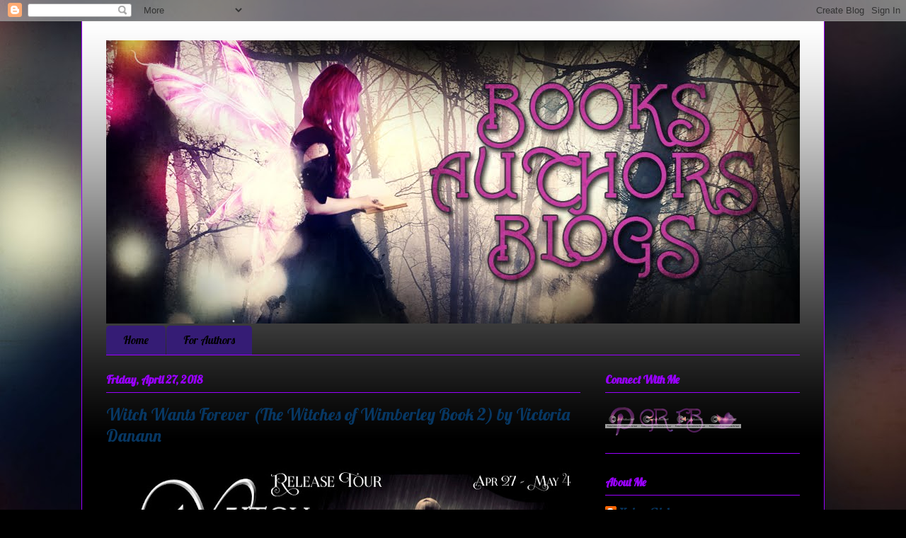

--- FILE ---
content_type: text/html; charset=UTF-8
request_url: https://therightbook4u.blogspot.com/2018/04/
body_size: 26938
content:
<!DOCTYPE html>
<html class='v2' dir='ltr' lang='en'>
<head>
<link href='https://www.blogger.com/static/v1/widgets/4128112664-css_bundle_v2.css' rel='stylesheet' type='text/css'/>
<meta content='width=1100' name='viewport'/>
<meta content='text/html; charset=UTF-8' http-equiv='Content-Type'/>
<meta content='blogger' name='generator'/>
<link href='https://therightbook4u.blogspot.com/favicon.ico' rel='icon' type='image/x-icon'/>
<link href='http://therightbook4u.blogspot.com/2018/04/' rel='canonical'/>
<link rel="alternate" type="application/atom+xml" title="Books, Authors, Blogs - Atom" href="https://therightbook4u.blogspot.com/feeds/posts/default" />
<link rel="alternate" type="application/rss+xml" title="Books, Authors, Blogs - RSS" href="https://therightbook4u.blogspot.com/feeds/posts/default?alt=rss" />
<link rel="service.post" type="application/atom+xml" title="Books, Authors, Blogs - Atom" href="https://www.blogger.com/feeds/7386880469698157103/posts/default" />
<!--Can't find substitution for tag [blog.ieCssRetrofitLinks]-->
<meta content='A blog about books, their authors, and those who love to spread the word about both.' name='description'/>
<meta content='http://therightbook4u.blogspot.com/2018/04/' property='og:url'/>
<meta content='Books, Authors, Blogs' property='og:title'/>
<meta content='A blog about books, their authors, and those who love to spread the word about both.' property='og:description'/>
<title>Books, Authors, Blogs: April 2018</title>
<style type='text/css'>@font-face{font-family:'IM Fell English';font-style:normal;font-weight:400;font-display:swap;src:url(//fonts.gstatic.com/s/imfellenglish/v14/Ktk1ALSLW8zDe0rthJysWrnLsAzHEKOYd4xI5g.woff2)format('woff2');unicode-range:U+0000-00FF,U+0131,U+0152-0153,U+02BB-02BC,U+02C6,U+02DA,U+02DC,U+0304,U+0308,U+0329,U+2000-206F,U+20AC,U+2122,U+2191,U+2193,U+2212,U+2215,U+FEFF,U+FFFD;}@font-face{font-family:'Lobster';font-style:normal;font-weight:400;font-display:swap;src:url(//fonts.gstatic.com/s/lobster/v32/neILzCirqoswsqX9zo-mM4MwWJXNqA.woff2)format('woff2');unicode-range:U+0460-052F,U+1C80-1C8A,U+20B4,U+2DE0-2DFF,U+A640-A69F,U+FE2E-FE2F;}@font-face{font-family:'Lobster';font-style:normal;font-weight:400;font-display:swap;src:url(//fonts.gstatic.com/s/lobster/v32/neILzCirqoswsqX9zoamM4MwWJXNqA.woff2)format('woff2');unicode-range:U+0301,U+0400-045F,U+0490-0491,U+04B0-04B1,U+2116;}@font-face{font-family:'Lobster';font-style:normal;font-weight:400;font-display:swap;src:url(//fonts.gstatic.com/s/lobster/v32/neILzCirqoswsqX9zo2mM4MwWJXNqA.woff2)format('woff2');unicode-range:U+0102-0103,U+0110-0111,U+0128-0129,U+0168-0169,U+01A0-01A1,U+01AF-01B0,U+0300-0301,U+0303-0304,U+0308-0309,U+0323,U+0329,U+1EA0-1EF9,U+20AB;}@font-face{font-family:'Lobster';font-style:normal;font-weight:400;font-display:swap;src:url(//fonts.gstatic.com/s/lobster/v32/neILzCirqoswsqX9zoymM4MwWJXNqA.woff2)format('woff2');unicode-range:U+0100-02BA,U+02BD-02C5,U+02C7-02CC,U+02CE-02D7,U+02DD-02FF,U+0304,U+0308,U+0329,U+1D00-1DBF,U+1E00-1E9F,U+1EF2-1EFF,U+2020,U+20A0-20AB,U+20AD-20C0,U+2113,U+2C60-2C7F,U+A720-A7FF;}@font-face{font-family:'Lobster';font-style:normal;font-weight:400;font-display:swap;src:url(//fonts.gstatic.com/s/lobster/v32/neILzCirqoswsqX9zoKmM4MwWJU.woff2)format('woff2');unicode-range:U+0000-00FF,U+0131,U+0152-0153,U+02BB-02BC,U+02C6,U+02DA,U+02DC,U+0304,U+0308,U+0329,U+2000-206F,U+20AC,U+2122,U+2191,U+2193,U+2212,U+2215,U+FEFF,U+FFFD;}</style>
<style id='page-skin-1' type='text/css'><!--
/*
-----------------------------------------------
Blogger Template Style
Name:     Ethereal
Designer: Jason Morrow
URL:      jasonmorrow.etsy.com
----------------------------------------------- */
/* Content
----------------------------------------------- */
body {
font: normal normal 16px IM Fell English;
color: #9900ff;
background: #000000 url(//3.bp.blogspot.com/-XOIqosKSN1w/UXAhnVOf7SI/AAAAAAAAAOk/Zf3kXTXrt8Y/s1600/background.jpg) repeat scroll bottom left;
}
html body .content-outer {
min-width: 0;
max-width: 100%;
width: 100%;
}
a:link {
text-decoration: none;
color: #073763;
}
a:visited {
text-decoration: none;
color: #073763;
}
a:hover {
text-decoration: underline;
color: #073763;
}
.main-inner {
padding-top: 15px;
}
.body-fauxcolumn-outer {
background: transparent none repeat-x scroll top center;
}
.content-fauxcolumns .fauxcolumn-inner {
background: #000000 url(//www.blogblog.com/1kt/ethereal/white-fade.png) repeat-x scroll top left;
border-left: 1px solid #9900ff;
border-right: 1px solid #9900ff;
}
/* Flexible Background
----------------------------------------------- */
.content-fauxcolumn-outer .fauxborder-left {
width: 100%;
padding-left: 0;
margin-left: -0;
background-color: transparent;
background-image: none;
background-repeat: no-repeat;
background-position: left top;
}
.content-fauxcolumn-outer .fauxborder-right {
margin-right: -0;
width: 0;
background-color: transparent;
background-image: none;
background-repeat: no-repeat;
background-position: right top;
}
/* Columns
----------------------------------------------- */
.content-inner {
padding: 0;
}
/* Header
----------------------------------------------- */
.header-inner {
padding: 27px 0 3px;
}
.header-inner .section {
margin: 0 35px;
}
.Header h1 {
font: normal normal 60px Lobster;
color: #073763;
}
.Header h1 a {
color: #073763;
}
.Header .description {
font-size: 115%;
color: #073763;
}
.header-inner .Header .titlewrapper,
.header-inner .Header .descriptionwrapper {
padding-left: 0;
padding-right: 0;
margin-bottom: 0;
}
/* Tabs
----------------------------------------------- */
.tabs-outer {
position: relative;
background: transparent;
}
.tabs-cap-top, .tabs-cap-bottom {
position: absolute;
width: 100%;
}
.tabs-cap-bottom {
bottom: 0;
}
.tabs-inner {
padding: 0;
}
.tabs-inner .section {
margin: 0 35px;
}
*+html body .tabs-inner .widget li {
padding: 1px;
}
.PageList {
border-bottom: 1px solid #9900ff;
}
.tabs-inner .widget li.selected a,
.tabs-inner .widget li a:hover {
position: relative;
-moz-border-radius-topleft: 5px;
-moz-border-radius-topright: 5px;
-webkit-border-top-left-radius: 5px;
-webkit-border-top-right-radius: 5px;
-goog-ms-border-top-left-radius: 5px;
-goog-ms-border-top-right-radius: 5px;
border-top-left-radius: 5px;
border-top-right-radius: 5px;
background: #073763 none ;
color: #000000;
}
.tabs-inner .widget li a {
display: inline-block;
margin: 0;
margin-right: 1px;
padding: .65em 1.5em;
font: normal normal 16px Lobster;
color: #000000;
background-color: #351c75;
-moz-border-radius-topleft: 5px;
-moz-border-radius-topright: 5px;
-webkit-border-top-left-radius: 5px;
-webkit-border-top-right-radius: 5px;
-goog-ms-border-top-left-radius: 5px;
-goog-ms-border-top-right-radius: 5px;
border-top-left-radius: 5px;
border-top-right-radius: 5px;
}
/* Headings
----------------------------------------------- */
h2 {
font: normal bold 16px Lobster;
color: #9900ff;
}
/* Widgets
----------------------------------------------- */
.main-inner .column-left-inner {
padding: 0 0 0 20px;
}
.main-inner .column-left-inner .section {
margin-right: 0;
}
.main-inner .column-right-inner {
padding: 0 20px 0 0;
}
.main-inner .column-right-inner .section {
margin-left: 0;
}
.main-inner .section {
padding: 0;
}
.main-inner .widget {
padding: 0 0 15px;
margin: 20px 0;
border-bottom: 1px solid #9900ff;
}
.main-inner .widget h2 {
margin: 0;
padding: .6em 0 .5em;
}
.footer-inner .widget h2 {
padding: 0 0 .4em;
}
.main-inner .widget h2 + div, .footer-inner .widget h2 + div {
padding-top: 15px;
}
.main-inner .widget .widget-content {
margin: 0;
padding: 15px 0 0;
}
.main-inner .widget ul, .main-inner .widget #ArchiveList ul.flat {
margin: -15px -15px -15px;
padding: 0;
list-style: none;
}
.main-inner .sidebar .widget h2 {
border-bottom: 1px solid #9900ff;
}
.main-inner .widget #ArchiveList {
margin: -15px 0 0;
}
.main-inner .widget ul li, .main-inner .widget #ArchiveList ul.flat li {
padding: .5em 15px;
text-indent: 0;
}
.main-inner .widget #ArchiveList ul li {
padding-top: .25em;
padding-bottom: .25em;
}
.main-inner .widget ul li:first-child, .main-inner .widget #ArchiveList ul.flat li:first-child {
border-top: none;
}
.main-inner .widget ul li:last-child, .main-inner .widget #ArchiveList ul.flat li:last-child {
border-bottom: none;
}
.main-inner .widget .post-body ul {
padding: 0 2.5em;
margin: .5em 0;
list-style: disc;
}
.main-inner .widget .post-body ul li {
padding: 0.25em 0;
margin-bottom: .25em;
color: #9900ff;
border: none;
}
.footer-inner .widget ul {
padding: 0;
list-style: none;
}
.widget .zippy {
color: #9900ff;
}
/* Posts
----------------------------------------------- */
.main.section {
margin: 0 20px;
}
body .main-inner .Blog {
padding: 0;
background-color: transparent;
border: none;
}
.main-inner .widget h2.date-header {
border-bottom: 1px solid #9900ff;
}
.date-outer {
position: relative;
margin: 15px 0 20px;
}
.date-outer:first-child {
margin-top: 0;
}
.date-posts {
clear: both;
}
.post-outer, .inline-ad {
border-bottom: 1px solid #9900ff;
padding: 30px 0;
}
.post-outer {
padding-bottom: 10px;
}
.post-outer:first-child {
padding-top: 0;
border-top: none;
}
.post-outer:last-child, .inline-ad:last-child {
border-bottom: none;
}
.post-body img {
padding: 8px;
}
h3.post-title, h4 {
font: normal normal 24px Lobster;
color: #073763;
}
h3.post-title a {
font: normal normal 24px Lobster;
color: #073763;
text-decoration: none;
}
h3.post-title a:hover {
color: #073763;
text-decoration: underline;
}
.post-header {
margin: 0 0 1.5em;
}
.post-body {
line-height: 1.4;
}
.post-footer {
margin: 1.5em 0 0;
}
#blog-pager {
padding: 15px;
}
.blog-feeds, .post-feeds {
margin: 1em 0;
text-align: center;
}
.post-outer .comments {
margin-top: 2em;
}
/* Comments
----------------------------------------------- */
.comments .comments-content .icon.blog-author {
background-repeat: no-repeat;
background-image: url([data-uri]);
}
.comments .comments-content .loadmore a {
background: #000000 url(//www.blogblog.com/1kt/ethereal/white-fade.png) repeat-x scroll top left;
}
.comments .comments-content .loadmore a {
border-top: 1px solid #9900ff;
border-bottom: 1px solid #9900ff;
}
.comments .comment-thread.inline-thread {
background: #000000 url(//www.blogblog.com/1kt/ethereal/white-fade.png) repeat-x scroll top left;
}
.comments .continue {
border-top: 2px solid #9900ff;
}
/* Footer
----------------------------------------------- */
.footer-inner {
padding: 30px 0;
overflow: hidden;
}
/* Mobile
----------------------------------------------- */
body.mobile  {
background-size: auto
}
.mobile .body-fauxcolumn-outer {
background: ;
}
.mobile .content-fauxcolumns .fauxcolumn-inner {
opacity: 0.75;
}
.mobile .content-fauxcolumn-outer .fauxborder-right {
margin-right: 0;
}
.mobile-link-button {
background-color: #073763;
}
.mobile-link-button a:link, .mobile-link-button a:visited {
color: #000000;
}
.mobile-index-contents {
color: #444444;
}
.mobile .body-fauxcolumn-outer {
background-size: 100% auto;
}
.mobile .mobile-date-outer {
border-bottom: transparent;
}
.mobile .PageList {
border-bottom: none;
}
.mobile .tabs-inner .section {
margin: 0;
}
.mobile .tabs-inner .PageList .widget-content {
background: #073763 none;
color: #000000;
}
.mobile .tabs-inner .PageList .widget-content .pagelist-arrow {
border-left: 1px solid #000000;
}
.mobile .footer-inner {
overflow: visible;
}
body.mobile .AdSense {
margin: 0 -10px;
}

--></style>
<style id='template-skin-1' type='text/css'><!--
body {
min-width: 1050px;
}
.content-outer, .content-fauxcolumn-outer, .region-inner {
min-width: 1050px;
max-width: 1050px;
_width: 1050px;
}
.main-inner .columns {
padding-left: 0;
padding-right: 310px;
}
.main-inner .fauxcolumn-center-outer {
left: 0;
right: 310px;
/* IE6 does not respect left and right together */
_width: expression(this.parentNode.offsetWidth -
parseInt("0") -
parseInt("310px") + 'px');
}
.main-inner .fauxcolumn-left-outer {
width: 0;
}
.main-inner .fauxcolumn-right-outer {
width: 310px;
}
.main-inner .column-left-outer {
width: 0;
right: 100%;
margin-left: -0;
}
.main-inner .column-right-outer {
width: 310px;
margin-right: -310px;
}
#layout {
min-width: 0;
}
#layout .content-outer {
min-width: 0;
width: 800px;
}
#layout .region-inner {
min-width: 0;
width: auto;
}
body#layout div.add_widget {
padding: 8px;
}
body#layout div.add_widget a {
margin-left: 32px;
}
--></style>
<style>
    body {background-image:url(\/\/3.bp.blogspot.com\/-XOIqosKSN1w\/UXAhnVOf7SI\/AAAAAAAAAOk\/Zf3kXTXrt8Y\/s1600\/background.jpg);}
    
@media (max-width: 200px) { body {background-image:url(\/\/3.bp.blogspot.com\/-XOIqosKSN1w\/UXAhnVOf7SI\/AAAAAAAAAOk\/Zf3kXTXrt8Y\/w200\/background.jpg);}}
@media (max-width: 400px) and (min-width: 201px) { body {background-image:url(\/\/3.bp.blogspot.com\/-XOIqosKSN1w\/UXAhnVOf7SI\/AAAAAAAAAOk\/Zf3kXTXrt8Y\/w400\/background.jpg);}}
@media (max-width: 800px) and (min-width: 401px) { body {background-image:url(\/\/3.bp.blogspot.com\/-XOIqosKSN1w\/UXAhnVOf7SI\/AAAAAAAAAOk\/Zf3kXTXrt8Y\/w800\/background.jpg);}}
@media (max-width: 1200px) and (min-width: 801px) { body {background-image:url(\/\/3.bp.blogspot.com\/-XOIqosKSN1w\/UXAhnVOf7SI\/AAAAAAAAAOk\/Zf3kXTXrt8Y\/w1200\/background.jpg);}}
/* Last tag covers anything over one higher than the previous max-size cap. */
@media (min-width: 1201px) { body {background-image:url(\/\/3.bp.blogspot.com\/-XOIqosKSN1w\/UXAhnVOf7SI\/AAAAAAAAAOk\/Zf3kXTXrt8Y\/w1600\/background.jpg);}}
  </style>
<link href='https://www.blogger.com/dyn-css/authorization.css?targetBlogID=7386880469698157103&amp;zx=6cb063f7-da0c-43c7-8600-432ba6b22ae2' media='none' onload='if(media!=&#39;all&#39;)media=&#39;all&#39;' rel='stylesheet'/><noscript><link href='https://www.blogger.com/dyn-css/authorization.css?targetBlogID=7386880469698157103&amp;zx=6cb063f7-da0c-43c7-8600-432ba6b22ae2' rel='stylesheet'/></noscript>
<meta name='google-adsense-platform-account' content='ca-host-pub-1556223355139109'/>
<meta name='google-adsense-platform-domain' content='blogspot.com'/>

<!-- data-ad-client=ca-pub-1424976550251646 -->

</head>
<body class='loading variant-blossoms1Blue'>
<div class='navbar section' id='navbar' name='Navbar'><div class='widget Navbar' data-version='1' id='Navbar1'><script type="text/javascript">
    function setAttributeOnload(object, attribute, val) {
      if(window.addEventListener) {
        window.addEventListener('load',
          function(){ object[attribute] = val; }, false);
      } else {
        window.attachEvent('onload', function(){ object[attribute] = val; });
      }
    }
  </script>
<div id="navbar-iframe-container"></div>
<script type="text/javascript" src="https://apis.google.com/js/platform.js"></script>
<script type="text/javascript">
      gapi.load("gapi.iframes:gapi.iframes.style.bubble", function() {
        if (gapi.iframes && gapi.iframes.getContext) {
          gapi.iframes.getContext().openChild({
              url: 'https://www.blogger.com/navbar/7386880469698157103?origin\x3dhttps://therightbook4u.blogspot.com',
              where: document.getElementById("navbar-iframe-container"),
              id: "navbar-iframe"
          });
        }
      });
    </script><script type="text/javascript">
(function() {
var script = document.createElement('script');
script.type = 'text/javascript';
script.src = '//pagead2.googlesyndication.com/pagead/js/google_top_exp.js';
var head = document.getElementsByTagName('head')[0];
if (head) {
head.appendChild(script);
}})();
</script>
</div></div>
<div class='body-fauxcolumns'>
<div class='fauxcolumn-outer body-fauxcolumn-outer'>
<div class='cap-top'>
<div class='cap-left'></div>
<div class='cap-right'></div>
</div>
<div class='fauxborder-left'>
<div class='fauxborder-right'></div>
<div class='fauxcolumn-inner'>
</div>
</div>
<div class='cap-bottom'>
<div class='cap-left'></div>
<div class='cap-right'></div>
</div>
</div>
</div>
<div class='content'>
<div class='content-fauxcolumns'>
<div class='fauxcolumn-outer content-fauxcolumn-outer'>
<div class='cap-top'>
<div class='cap-left'></div>
<div class='cap-right'></div>
</div>
<div class='fauxborder-left'>
<div class='fauxborder-right'></div>
<div class='fauxcolumn-inner'>
</div>
</div>
<div class='cap-bottom'>
<div class='cap-left'></div>
<div class='cap-right'></div>
</div>
</div>
</div>
<div class='content-outer'>
<div class='content-cap-top cap-top'>
<div class='cap-left'></div>
<div class='cap-right'></div>
</div>
<div class='fauxborder-left content-fauxborder-left'>
<div class='fauxborder-right content-fauxborder-right'></div>
<div class='content-inner'>
<header>
<div class='header-outer'>
<div class='header-cap-top cap-top'>
<div class='cap-left'></div>
<div class='cap-right'></div>
</div>
<div class='fauxborder-left header-fauxborder-left'>
<div class='fauxborder-right header-fauxborder-right'></div>
<div class='region-inner header-inner'>
<div class='header section' id='header' name='Header'><div class='widget Header' data-version='1' id='Header1'>
<div id='header-inner'>
<a href='https://therightbook4u.blogspot.com/' style='display: block'>
<img alt='Books, Authors, Blogs' height='400px; ' id='Header1_headerimg' src='https://blogger.googleusercontent.com/img/b/R29vZ2xl/AVvXsEiE5HgYiaJwzpMVHmpa0gqade9_hfo83SnWh7zmmXUw7Us_G6Vie-LGyGcHrtOdCe7otIie8swtceK-DM9Bu-u1wAmXqA3hS1l2sPtgG7QBVEvdx5RsW2iGC8VJedzq2ZH85QrRWzCMnrk/s1600/Header.v1.jpg' style='display: block' width='1000px; '/>
</a>
</div>
</div></div>
</div>
</div>
<div class='header-cap-bottom cap-bottom'>
<div class='cap-left'></div>
<div class='cap-right'></div>
</div>
</div>
</header>
<div class='tabs-outer'>
<div class='tabs-cap-top cap-top'>
<div class='cap-left'></div>
<div class='cap-right'></div>
</div>
<div class='fauxborder-left tabs-fauxborder-left'>
<div class='fauxborder-right tabs-fauxborder-right'></div>
<div class='region-inner tabs-inner'>
<div class='tabs section' id='crosscol' name='Cross-Column'><div class='widget PageList' data-version='1' id='PageList1'>
<h2>Pages</h2>
<div class='widget-content'>
<ul>
<li>
<a href='https://therightbook4u.blogspot.com/'>Home</a>
</li>
<li>
<a href='https://therightbook4u.blogspot.com/p/policies.html'>For Authors</a>
</li>
</ul>
<div class='clear'></div>
</div>
</div></div>
<div class='tabs no-items section' id='crosscol-overflow' name='Cross-Column 2'></div>
</div>
</div>
<div class='tabs-cap-bottom cap-bottom'>
<div class='cap-left'></div>
<div class='cap-right'></div>
</div>
</div>
<div class='main-outer'>
<div class='main-cap-top cap-top'>
<div class='cap-left'></div>
<div class='cap-right'></div>
</div>
<div class='fauxborder-left main-fauxborder-left'>
<div class='fauxborder-right main-fauxborder-right'></div>
<div class='region-inner main-inner'>
<div class='columns fauxcolumns'>
<div class='fauxcolumn-outer fauxcolumn-center-outer'>
<div class='cap-top'>
<div class='cap-left'></div>
<div class='cap-right'></div>
</div>
<div class='fauxborder-left'>
<div class='fauxborder-right'></div>
<div class='fauxcolumn-inner'>
</div>
</div>
<div class='cap-bottom'>
<div class='cap-left'></div>
<div class='cap-right'></div>
</div>
</div>
<div class='fauxcolumn-outer fauxcolumn-left-outer'>
<div class='cap-top'>
<div class='cap-left'></div>
<div class='cap-right'></div>
</div>
<div class='fauxborder-left'>
<div class='fauxborder-right'></div>
<div class='fauxcolumn-inner'>
</div>
</div>
<div class='cap-bottom'>
<div class='cap-left'></div>
<div class='cap-right'></div>
</div>
</div>
<div class='fauxcolumn-outer fauxcolumn-right-outer'>
<div class='cap-top'>
<div class='cap-left'></div>
<div class='cap-right'></div>
</div>
<div class='fauxborder-left'>
<div class='fauxborder-right'></div>
<div class='fauxcolumn-inner'>
</div>
</div>
<div class='cap-bottom'>
<div class='cap-left'></div>
<div class='cap-right'></div>
</div>
</div>
<!-- corrects IE6 width calculation -->
<div class='columns-inner'>
<div class='column-center-outer'>
<div class='column-center-inner'>
<div class='main section' id='main' name='Main'><div class='widget Blog' data-version='1' id='Blog1'>
<div class='blog-posts hfeed'>

          <div class="date-outer">
        
<h2 class='date-header'><span>Friday, April 27, 2018</span></h2>

          <div class="date-posts">
        
<div class='post-outer'>
<div class='post hentry uncustomized-post-template' itemprop='blogPost' itemscope='itemscope' itemtype='http://schema.org/BlogPosting'>
<meta content='https://blogger.googleusercontent.com/img/b/R29vZ2xl/AVvXsEg0yPhPr7TRlu3NadxJfO0VkqP_WyHdSZyU2X6GjyujaAvRNaSAljKnZzeQI6FRmZysltKsAxoxtFI1SiXhZYb_qIgHPkJtrJnXP1cCDX25-_m_LvTlEnqJOnoiMY4OSAtsBKR3X1Qx4lA/s640/release+banner.jpg' itemprop='image_url'/>
<meta content='7386880469698157103' itemprop='blogId'/>
<meta content='8763951628385133309' itemprop='postId'/>
<a name='8763951628385133309'></a>
<h3 class='post-title entry-title' itemprop='name'>
<a href='https://therightbook4u.blogspot.com/2018/04/witch-wants-forever-witches-of.html'>Witch Wants Forever (The Witches of Wimberley Book 2) by Victoria Danann</a>
</h3>
<div class='post-header'>
<div class='post-header-line-1'></div>
</div>
<div class='post-body entry-content' id='post-body-8763951628385133309' itemprop='articleBody'>
<div dir="ltr" style="text-align: left;" trbidi="on">
<div class="separator" style="clear: both; text-align: center;">
<a href="https://blogger.googleusercontent.com/img/b/R29vZ2xl/AVvXsEg0yPhPr7TRlu3NadxJfO0VkqP_WyHdSZyU2X6GjyujaAvRNaSAljKnZzeQI6FRmZysltKsAxoxtFI1SiXhZYb_qIgHPkJtrJnXP1cCDX25-_m_LvTlEnqJOnoiMY4OSAtsBKR3X1Qx4lA/s1600/release+banner.jpg" imageanchor="1" style="margin-left: 1em; margin-right: 1em;"><img border="0" data-original-height="315" data-original-width="851" height="236" src="https://blogger.googleusercontent.com/img/b/R29vZ2xl/AVvXsEg0yPhPr7TRlu3NadxJfO0VkqP_WyHdSZyU2X6GjyujaAvRNaSAljKnZzeQI6FRmZysltKsAxoxtFI1SiXhZYb_qIgHPkJtrJnXP1cCDX25-_m_LvTlEnqJOnoiMY4OSAtsBKR3X1Qx4lA/s640/release+banner.jpg" width="640"></a></div>
<div class="separator" style="clear: both; text-align: center;">
</div>
<div class="separator" style="clear: both; text-align: center;">
</div>
<div class="separator" style="clear: both; text-align: center;">
</div>
<div class="separator" style="clear: both; text-align: center;">
</div>
<div>
<div class="separator" style="clear: both; text-align: center;">
</div>
</div>
<div style="text-align: center;">
<span style="font-family: &quot;helvetica neue&quot; , &quot;arial&quot; , &quot;helvetica&quot; , sans-serif; font-size: x-large;"><b>WITCH WANTS FOREVER</b></span></div>
<div style="text-align: center;">
<span style="font-size: medium;">The Witches of Wimberley Book 2</span></div>
<div style="text-align: center;">
<div style="text-align: center;">
<span style="font-size: large;">by Victoria Danann</span></div>
</div>
</div>
<div style='clear: both;'></div>
</div>
<div class='jump-link'>
<a href='https://therightbook4u.blogspot.com/2018/04/witch-wants-forever-witches-of.html#more' title='Witch Wants Forever (The Witches of Wimberley Book 2) by Victoria Danann'>Read more &#187;</a>
</div>
<div class='post-footer'>
<div class='post-footer-line post-footer-line-1'>
<span class='post-author vcard'>
Posted by
<span class='fn' itemprop='author' itemscope='itemscope' itemtype='http://schema.org/Person'>
<meta content='https://www.blogger.com/profile/14734189290519056591' itemprop='url'/>
<a class='g-profile' href='https://www.blogger.com/profile/14734189290519056591' rel='author' title='author profile'>
<span itemprop='name'>KrissyGirl</span>
</a>
</span>
</span>
<span class='post-timestamp'>
at
<meta content='http://therightbook4u.blogspot.com/2018/04/witch-wants-forever-witches-of.html' itemprop='url'/>
<a class='timestamp-link' href='https://therightbook4u.blogspot.com/2018/04/witch-wants-forever-witches-of.html' rel='bookmark' title='permanent link'><abbr class='published' itemprop='datePublished' title='2018-04-27T02:30:00-07:00'>2:30&#8239;AM</abbr></a>
</span>
<span class='post-comment-link'>
<a class='comment-link' href='https://therightbook4u.blogspot.com/2018/04/witch-wants-forever-witches-of.html#comment-form' onclick=''>
No comments:
  </a>
</span>
<span class='post-icons'>
<span class='item-control blog-admin pid-1708150207'>
<a href='https://www.blogger.com/post-edit.g?blogID=7386880469698157103&postID=8763951628385133309&from=pencil' title='Edit Post'>
<img alt='' class='icon-action' height='18' src='https://resources.blogblog.com/img/icon18_edit_allbkg.gif' width='18'/>
</a>
</span>
</span>
<div class='post-share-buttons goog-inline-block'>
<a class='goog-inline-block share-button sb-email' href='https://www.blogger.com/share-post.g?blogID=7386880469698157103&postID=8763951628385133309&target=email' target='_blank' title='Email This'><span class='share-button-link-text'>Email This</span></a><a class='goog-inline-block share-button sb-blog' href='https://www.blogger.com/share-post.g?blogID=7386880469698157103&postID=8763951628385133309&target=blog' onclick='window.open(this.href, "_blank", "height=270,width=475"); return false;' target='_blank' title='BlogThis!'><span class='share-button-link-text'>BlogThis!</span></a><a class='goog-inline-block share-button sb-twitter' href='https://www.blogger.com/share-post.g?blogID=7386880469698157103&postID=8763951628385133309&target=twitter' target='_blank' title='Share to X'><span class='share-button-link-text'>Share to X</span></a><a class='goog-inline-block share-button sb-facebook' href='https://www.blogger.com/share-post.g?blogID=7386880469698157103&postID=8763951628385133309&target=facebook' onclick='window.open(this.href, "_blank", "height=430,width=640"); return false;' target='_blank' title='Share to Facebook'><span class='share-button-link-text'>Share to Facebook</span></a><a class='goog-inline-block share-button sb-pinterest' href='https://www.blogger.com/share-post.g?blogID=7386880469698157103&postID=8763951628385133309&target=pinterest' target='_blank' title='Share to Pinterest'><span class='share-button-link-text'>Share to Pinterest</span></a>
</div>
</div>
<div class='post-footer-line post-footer-line-2'>
<span class='post-labels'>
</span>
</div>
<div class='post-footer-line post-footer-line-3'>
<span class='post-location'>
</span>
</div>
</div>
</div>
</div>

          </div></div>
        

          <div class="date-outer">
        
<h2 class='date-header'><span>Wednesday, April 25, 2018</span></h2>

          <div class="date-posts">
        
<div class='post-outer'>
<div class='post hentry uncustomized-post-template' itemprop='blogPost' itemscope='itemscope' itemtype='http://schema.org/BlogPosting'>
<meta content='https://blogger.googleusercontent.com/img/b/R29vZ2xl/AVvXsEgJTocolfGtEPUkBy5DD1Wrxu4xQ5Bp4qtPIvRcDz7AmBd3TC0e4ZM7ApM-cpmATfKXCUCA3rCcIF425eOOfHCru00iPmdbqVccKtqNHrduIsIqUFdFzpkdtA_yIHkrZkRGmRVlfy6Drfk/s640/release+banner.jpg' itemprop='image_url'/>
<meta content='7386880469698157103' itemprop='blogId'/>
<meta content='5268041631880221246' itemprop='postId'/>
<a name='5268041631880221246'></a>
<h3 class='post-title entry-title' itemprop='name'>
<a href='https://therightbook4u.blogspot.com/2018/04/tangled-ends-magnolia-series-book-5-by.html'>Tangled Ends (Magnolia series, book 5) by Taylor Dawn</a>
</h3>
<div class='post-header'>
<div class='post-header-line-1'></div>
</div>
<div class='post-body entry-content' id='post-body-5268041631880221246' itemprop='articleBody'>
<div dir="ltr" style="text-align: left;" trbidi="on">
<div style="text-align: center;">
<div class="separator" style="clear: both; text-align: center;">
</div>
<div class="separator" style="clear: both; text-align: center;">
</div>
<div class="separator" style="clear: both; text-align: center;">
<a href="https://blogger.googleusercontent.com/img/b/R29vZ2xl/AVvXsEgJTocolfGtEPUkBy5DD1Wrxu4xQ5Bp4qtPIvRcDz7AmBd3TC0e4ZM7ApM-cpmATfKXCUCA3rCcIF425eOOfHCru00iPmdbqVccKtqNHrduIsIqUFdFzpkdtA_yIHkrZkRGmRVlfy6Drfk/s1600/release+banner.jpg" imageanchor="1" style="margin-left: 1em; margin-right: 1em;"><img border="0" data-original-height="315" data-original-width="851" height="236" src="https://blogger.googleusercontent.com/img/b/R29vZ2xl/AVvXsEgJTocolfGtEPUkBy5DD1Wrxu4xQ5Bp4qtPIvRcDz7AmBd3TC0e4ZM7ApM-cpmATfKXCUCA3rCcIF425eOOfHCru00iPmdbqVccKtqNHrduIsIqUFdFzpkdtA_yIHkrZkRGmRVlfy6Drfk/s640/release+banner.jpg" width="640"></a></div>
<span style="font-size: x-large;"><b>TANGLED ENDS</b></span></div>
<div>
<div style="text-align: center;">
<span style="font-size: medium;">Magnolia Series, Book Five</span><br>
<span style="font-size: large;">by Taylor Dawn</span></div>
</div></div>
<div style='clear: both;'></div>
</div>
<div class='jump-link'>
<a href='https://therightbook4u.blogspot.com/2018/04/tangled-ends-magnolia-series-book-5-by.html#more' title='Tangled Ends (Magnolia series, book 5) by Taylor Dawn'>Read more &#187;</a>
</div>
<div class='post-footer'>
<div class='post-footer-line post-footer-line-1'>
<span class='post-author vcard'>
Posted by
<span class='fn' itemprop='author' itemscope='itemscope' itemtype='http://schema.org/Person'>
<meta content='https://www.blogger.com/profile/14734189290519056591' itemprop='url'/>
<a class='g-profile' href='https://www.blogger.com/profile/14734189290519056591' rel='author' title='author profile'>
<span itemprop='name'>KrissyGirl</span>
</a>
</span>
</span>
<span class='post-timestamp'>
at
<meta content='http://therightbook4u.blogspot.com/2018/04/tangled-ends-magnolia-series-book-5-by.html' itemprop='url'/>
<a class='timestamp-link' href='https://therightbook4u.blogspot.com/2018/04/tangled-ends-magnolia-series-book-5-by.html' rel='bookmark' title='permanent link'><abbr class='published' itemprop='datePublished' title='2018-04-25T03:00:00-07:00'>3:00&#8239;AM</abbr></a>
</span>
<span class='post-comment-link'>
<a class='comment-link' href='https://therightbook4u.blogspot.com/2018/04/tangled-ends-magnolia-series-book-5-by.html#comment-form' onclick=''>
No comments:
  </a>
</span>
<span class='post-icons'>
<span class='item-control blog-admin pid-1708150207'>
<a href='https://www.blogger.com/post-edit.g?blogID=7386880469698157103&postID=5268041631880221246&from=pencil' title='Edit Post'>
<img alt='' class='icon-action' height='18' src='https://resources.blogblog.com/img/icon18_edit_allbkg.gif' width='18'/>
</a>
</span>
</span>
<div class='post-share-buttons goog-inline-block'>
<a class='goog-inline-block share-button sb-email' href='https://www.blogger.com/share-post.g?blogID=7386880469698157103&postID=5268041631880221246&target=email' target='_blank' title='Email This'><span class='share-button-link-text'>Email This</span></a><a class='goog-inline-block share-button sb-blog' href='https://www.blogger.com/share-post.g?blogID=7386880469698157103&postID=5268041631880221246&target=blog' onclick='window.open(this.href, "_blank", "height=270,width=475"); return false;' target='_blank' title='BlogThis!'><span class='share-button-link-text'>BlogThis!</span></a><a class='goog-inline-block share-button sb-twitter' href='https://www.blogger.com/share-post.g?blogID=7386880469698157103&postID=5268041631880221246&target=twitter' target='_blank' title='Share to X'><span class='share-button-link-text'>Share to X</span></a><a class='goog-inline-block share-button sb-facebook' href='https://www.blogger.com/share-post.g?blogID=7386880469698157103&postID=5268041631880221246&target=facebook' onclick='window.open(this.href, "_blank", "height=430,width=640"); return false;' target='_blank' title='Share to Facebook'><span class='share-button-link-text'>Share to Facebook</span></a><a class='goog-inline-block share-button sb-pinterest' href='https://www.blogger.com/share-post.g?blogID=7386880469698157103&postID=5268041631880221246&target=pinterest' target='_blank' title='Share to Pinterest'><span class='share-button-link-text'>Share to Pinterest</span></a>
</div>
</div>
<div class='post-footer-line post-footer-line-2'>
<span class='post-labels'>
</span>
</div>
<div class='post-footer-line post-footer-line-3'>
<span class='post-location'>
</span>
</div>
</div>
</div>
</div>

          </div></div>
        

          <div class="date-outer">
        
<h2 class='date-header'><span>Tuesday, April 24, 2018</span></h2>

          <div class="date-posts">
        
<div class='post-outer'>
<div class='post hentry uncustomized-post-template' itemprop='blogPost' itemscope='itemscope' itemtype='http://schema.org/BlogPosting'>
<meta content='https://blogger.googleusercontent.com/img/b/R29vZ2xl/AVvXsEi80sLNuNAUapr6JrW3-k_TiB6zivSA7u4JTpqeZbagzYmUio2LkdVBJc-XIJRbkAkKbZRmclL5vc5h4kWitcyecUx_gQtHzswjauOrurujKkvkbqTPVULwhC06Mrik9Bg1E1g4SYtaQWs/s640/release+banner.jpg' itemprop='image_url'/>
<meta content='7386880469698157103' itemprop='blogId'/>
<meta content='2649514840499348584' itemprop='postId'/>
<a name='2649514840499348584'></a>
<h3 class='post-title entry-title' itemprop='name'>
<a href='https://therightbook4u.blogspot.com/2018/04/a-promise-to-sadie-harpers-rock-legacy.html'>A Promise to Sadie (A Harper's Rock Legacy series, book 2) by JJ Ellis</a>
</h3>
<div class='post-header'>
<div class='post-header-line-1'></div>
</div>
<div class='post-body entry-content' id='post-body-2649514840499348584' itemprop='articleBody'>
<div dir="ltr" style="text-align: left;" trbidi="on">
<div style="text-align: center;">
<div class="separator" style="clear: both; text-align: center;">
</div>
<div class="separator" style="clear: both; text-align: center;">
</div>
<div class="separator" style="clear: both; text-align: center;">
<a href="https://blogger.googleusercontent.com/img/b/R29vZ2xl/AVvXsEi80sLNuNAUapr6JrW3-k_TiB6zivSA7u4JTpqeZbagzYmUio2LkdVBJc-XIJRbkAkKbZRmclL5vc5h4kWitcyecUx_gQtHzswjauOrurujKkvkbqTPVULwhC06Mrik9Bg1E1g4SYtaQWs/s1600/release+banner.jpg" imageanchor="1" style="margin-left: 1em; margin-right: 1em;"><img border="0" data-original-height="315" data-original-width="851" height="236" src="https://blogger.googleusercontent.com/img/b/R29vZ2xl/AVvXsEi80sLNuNAUapr6JrW3-k_TiB6zivSA7u4JTpqeZbagzYmUio2LkdVBJc-XIJRbkAkKbZRmclL5vc5h4kWitcyecUx_gQtHzswjauOrurujKkvkbqTPVULwhC06Mrik9Bg1E1g4SYtaQWs/s640/release+banner.jpg" width="640"></a></div>
<div class="separator" style="clear: both; text-align: center;">
</div>
<span style="font-family: inherit; font-size: x-large;"><b>A PROMISE TO SADIE</b></span></div>
<div>
<div style="text-align: center;">
<span style="font-size: medium;">A Harper&#39;s Rock Legacy Series, Book 2</span><br>
<span style="font-size: large;">by JJ Ellis</span></div>
</div></div>
<div style='clear: both;'></div>
</div>
<div class='jump-link'>
<a href='https://therightbook4u.blogspot.com/2018/04/a-promise-to-sadie-harpers-rock-legacy.html#more' title='A Promise to Sadie (A Harper&#39;s Rock Legacy series, book 2) by JJ Ellis'>Read more &#187;</a>
</div>
<div class='post-footer'>
<div class='post-footer-line post-footer-line-1'>
<span class='post-author vcard'>
Posted by
<span class='fn' itemprop='author' itemscope='itemscope' itemtype='http://schema.org/Person'>
<meta content='https://www.blogger.com/profile/14734189290519056591' itemprop='url'/>
<a class='g-profile' href='https://www.blogger.com/profile/14734189290519056591' rel='author' title='author profile'>
<span itemprop='name'>KrissyGirl</span>
</a>
</span>
</span>
<span class='post-timestamp'>
at
<meta content='http://therightbook4u.blogspot.com/2018/04/a-promise-to-sadie-harpers-rock-legacy.html' itemprop='url'/>
<a class='timestamp-link' href='https://therightbook4u.blogspot.com/2018/04/a-promise-to-sadie-harpers-rock-legacy.html' rel='bookmark' title='permanent link'><abbr class='published' itemprop='datePublished' title='2018-04-24T02:00:00-07:00'>2:00&#8239;AM</abbr></a>
</span>
<span class='post-comment-link'>
<a class='comment-link' href='https://therightbook4u.blogspot.com/2018/04/a-promise-to-sadie-harpers-rock-legacy.html#comment-form' onclick=''>
No comments:
  </a>
</span>
<span class='post-icons'>
<span class='item-control blog-admin pid-1708150207'>
<a href='https://www.blogger.com/post-edit.g?blogID=7386880469698157103&postID=2649514840499348584&from=pencil' title='Edit Post'>
<img alt='' class='icon-action' height='18' src='https://resources.blogblog.com/img/icon18_edit_allbkg.gif' width='18'/>
</a>
</span>
</span>
<div class='post-share-buttons goog-inline-block'>
<a class='goog-inline-block share-button sb-email' href='https://www.blogger.com/share-post.g?blogID=7386880469698157103&postID=2649514840499348584&target=email' target='_blank' title='Email This'><span class='share-button-link-text'>Email This</span></a><a class='goog-inline-block share-button sb-blog' href='https://www.blogger.com/share-post.g?blogID=7386880469698157103&postID=2649514840499348584&target=blog' onclick='window.open(this.href, "_blank", "height=270,width=475"); return false;' target='_blank' title='BlogThis!'><span class='share-button-link-text'>BlogThis!</span></a><a class='goog-inline-block share-button sb-twitter' href='https://www.blogger.com/share-post.g?blogID=7386880469698157103&postID=2649514840499348584&target=twitter' target='_blank' title='Share to X'><span class='share-button-link-text'>Share to X</span></a><a class='goog-inline-block share-button sb-facebook' href='https://www.blogger.com/share-post.g?blogID=7386880469698157103&postID=2649514840499348584&target=facebook' onclick='window.open(this.href, "_blank", "height=430,width=640"); return false;' target='_blank' title='Share to Facebook'><span class='share-button-link-text'>Share to Facebook</span></a><a class='goog-inline-block share-button sb-pinterest' href='https://www.blogger.com/share-post.g?blogID=7386880469698157103&postID=2649514840499348584&target=pinterest' target='_blank' title='Share to Pinterest'><span class='share-button-link-text'>Share to Pinterest</span></a>
</div>
</div>
<div class='post-footer-line post-footer-line-2'>
<span class='post-labels'>
</span>
</div>
<div class='post-footer-line post-footer-line-3'>
<span class='post-location'>
</span>
</div>
</div>
</div>
</div>

          </div></div>
        

          <div class="date-outer">
        
<h2 class='date-header'><span>Monday, April 23, 2018</span></h2>

          <div class="date-posts">
        
<div class='post-outer'>
<div class='post hentry uncustomized-post-template' itemprop='blogPost' itemscope='itemscope' itemtype='http://schema.org/BlogPosting'>
<meta content='https://blogger.googleusercontent.com/img/b/R29vZ2xl/AVvXsEjqqp1V-T38zeNoZMhPTMwZWF4NF7LqA8dMCZ7ZHKrQqTC9mhgvIbquVEZqG-cblQ4EWTqFXudJ96nJmXllofWjl5JHRmqPzxB41aXqvMgynljxErojuL5Lr39nZ__nXcJ13pOekHYfQfE/s640/release+banner.jpg' itemprop='image_url'/>
<meta content='7386880469698157103' itemprop='blogId'/>
<meta content='1526503393140617532' itemprop='postId'/>
<a name='1526503393140617532'></a>
<h3 class='post-title entry-title' itemprop='name'>
<a href='https://therightbook4u.blogspot.com/2018/04/solitary-hunger-by-cherime-macfarlane.html'>Solitary Hunger by Cherime MacFarlane</a>
</h3>
<div class='post-header'>
<div class='post-header-line-1'></div>
</div>
<div class='post-body entry-content' id='post-body-1526503393140617532' itemprop='articleBody'>
<div dir="ltr" style="text-align: left;" trbidi="on">
<div style="text-align: center;">
<div class="separator" style="clear: both; text-align: center;">
</div>
<div class="separator" style="clear: both; text-align: center;">
</div>
<div class="separator" style="clear: both; text-align: center;">
<a href="https://blogger.googleusercontent.com/img/b/R29vZ2xl/AVvXsEjqqp1V-T38zeNoZMhPTMwZWF4NF7LqA8dMCZ7ZHKrQqTC9mhgvIbquVEZqG-cblQ4EWTqFXudJ96nJmXllofWjl5JHRmqPzxB41aXqvMgynljxErojuL5Lr39nZ__nXcJ13pOekHYfQfE/s1600/release+banner.jpg" imageanchor="1" style="margin-left: 1em; margin-right: 1em;"><img border="0" data-original-height="315" data-original-width="851" height="236" src="https://blogger.googleusercontent.com/img/b/R29vZ2xl/AVvXsEjqqp1V-T38zeNoZMhPTMwZWF4NF7LqA8dMCZ7ZHKrQqTC9mhgvIbquVEZqG-cblQ4EWTqFXudJ96nJmXllofWjl5JHRmqPzxB41aXqvMgynljxErojuL5Lr39nZ__nXcJ13pOekHYfQfE/s640/release+banner.jpg" width="640"></a></div>
<div class="separator" style="clear: both; text-align: center;">
</div>
<span style="font-size: x-large;"><b>SOLITARY HUNTER</b></span></div>
<div>
<div style="text-align: center;">
<span style="font-size: large;">by Cherime MacFarlane</span></div>
</div></div>
<div style='clear: both;'></div>
</div>
<div class='jump-link'>
<a href='https://therightbook4u.blogspot.com/2018/04/solitary-hunger-by-cherime-macfarlane.html#more' title='Solitary Hunger by Cherime MacFarlane'>Read more &#187;</a>
</div>
<div class='post-footer'>
<div class='post-footer-line post-footer-line-1'>
<span class='post-author vcard'>
Posted by
<span class='fn' itemprop='author' itemscope='itemscope' itemtype='http://schema.org/Person'>
<meta content='https://www.blogger.com/profile/14734189290519056591' itemprop='url'/>
<a class='g-profile' href='https://www.blogger.com/profile/14734189290519056591' rel='author' title='author profile'>
<span itemprop='name'>KrissyGirl</span>
</a>
</span>
</span>
<span class='post-timestamp'>
at
<meta content='http://therightbook4u.blogspot.com/2018/04/solitary-hunger-by-cherime-macfarlane.html' itemprop='url'/>
<a class='timestamp-link' href='https://therightbook4u.blogspot.com/2018/04/solitary-hunger-by-cherime-macfarlane.html' rel='bookmark' title='permanent link'><abbr class='published' itemprop='datePublished' title='2018-04-23T02:00:00-07:00'>2:00&#8239;AM</abbr></a>
</span>
<span class='post-comment-link'>
<a class='comment-link' href='https://therightbook4u.blogspot.com/2018/04/solitary-hunger-by-cherime-macfarlane.html#comment-form' onclick=''>
No comments:
  </a>
</span>
<span class='post-icons'>
<span class='item-control blog-admin pid-1708150207'>
<a href='https://www.blogger.com/post-edit.g?blogID=7386880469698157103&postID=1526503393140617532&from=pencil' title='Edit Post'>
<img alt='' class='icon-action' height='18' src='https://resources.blogblog.com/img/icon18_edit_allbkg.gif' width='18'/>
</a>
</span>
</span>
<div class='post-share-buttons goog-inline-block'>
<a class='goog-inline-block share-button sb-email' href='https://www.blogger.com/share-post.g?blogID=7386880469698157103&postID=1526503393140617532&target=email' target='_blank' title='Email This'><span class='share-button-link-text'>Email This</span></a><a class='goog-inline-block share-button sb-blog' href='https://www.blogger.com/share-post.g?blogID=7386880469698157103&postID=1526503393140617532&target=blog' onclick='window.open(this.href, "_blank", "height=270,width=475"); return false;' target='_blank' title='BlogThis!'><span class='share-button-link-text'>BlogThis!</span></a><a class='goog-inline-block share-button sb-twitter' href='https://www.blogger.com/share-post.g?blogID=7386880469698157103&postID=1526503393140617532&target=twitter' target='_blank' title='Share to X'><span class='share-button-link-text'>Share to X</span></a><a class='goog-inline-block share-button sb-facebook' href='https://www.blogger.com/share-post.g?blogID=7386880469698157103&postID=1526503393140617532&target=facebook' onclick='window.open(this.href, "_blank", "height=430,width=640"); return false;' target='_blank' title='Share to Facebook'><span class='share-button-link-text'>Share to Facebook</span></a><a class='goog-inline-block share-button sb-pinterest' href='https://www.blogger.com/share-post.g?blogID=7386880469698157103&postID=1526503393140617532&target=pinterest' target='_blank' title='Share to Pinterest'><span class='share-button-link-text'>Share to Pinterest</span></a>
</div>
</div>
<div class='post-footer-line post-footer-line-2'>
<span class='post-labels'>
</span>
</div>
<div class='post-footer-line post-footer-line-3'>
<span class='post-location'>
</span>
</div>
</div>
</div>
</div>

          </div></div>
        

          <div class="date-outer">
        
<h2 class='date-header'><span>Friday, April 20, 2018</span></h2>

          <div class="date-posts">
        
<div class='post-outer'>
<div class='post hentry uncustomized-post-template' itemprop='blogPost' itemscope='itemscope' itemtype='http://schema.org/BlogPosting'>
<meta content='https://blogger.googleusercontent.com/img/b/R29vZ2xl/AVvXsEgg4d6WyHHRXX0szPFZkccs47jq6Umy3X1LKqrWbWhyBcLIxqpadLiwSEBVtMgBavQXnu-5wxMLs9SToin46R7R-iRHItU9wtgvV_8EtfTH2xThV6InQte_5TGStgQSGfToeY6khPpBebA/s640/release+banner.jpg' itemprop='image_url'/>
<meta content='7386880469698157103' itemprop='blogId'/>
<meta content='1766387741967486270' itemprop='postId'/>
<a name='1766387741967486270'></a>
<h3 class='post-title entry-title' itemprop='name'>
<a href='https://therightbook4u.blogspot.com/2018/04/the-emergent-threat-war-eternal-book-2.html'>The Emergent Threat (War Eternal, book 2) by J. F. Cain</a>
</h3>
<div class='post-header'>
<div class='post-header-line-1'></div>
</div>
<div class='post-body entry-content' id='post-body-1766387741967486270' itemprop='articleBody'>
<div dir="ltr" style="text-align: left;" trbidi="on">
<div style="text-align: center;">
<div class="separator" style="clear: both; text-align: center;">
</div>
<div class="separator" style="clear: both; text-align: center;">
</div>
<div class="separator" style="clear: both; text-align: center;">
<a href="https://blogger.googleusercontent.com/img/b/R29vZ2xl/AVvXsEgg4d6WyHHRXX0szPFZkccs47jq6Umy3X1LKqrWbWhyBcLIxqpadLiwSEBVtMgBavQXnu-5wxMLs9SToin46R7R-iRHItU9wtgvV_8EtfTH2xThV6InQte_5TGStgQSGfToeY6khPpBebA/s1600/release+banner.jpg" imageanchor="1" style="margin-left: 1em; margin-right: 1em;"><img border="0" data-original-height="315" data-original-width="851" height="236" src="https://blogger.googleusercontent.com/img/b/R29vZ2xl/AVvXsEgg4d6WyHHRXX0szPFZkccs47jq6Umy3X1LKqrWbWhyBcLIxqpadLiwSEBVtMgBavQXnu-5wxMLs9SToin46R7R-iRHItU9wtgvV_8EtfTH2xThV6InQte_5TGStgQSGfToeY6khPpBebA/s640/release+banner.jpg" width="640"></a></div>
<span style="font-size: x-large;"><b>THE EMERGENT THREAT</b></span></div>
<div>
<div style="text-align: center;">
<span style="font-size: medium;">War Eternal, Book II</span><br>
<span style="font-size: large;">by J.F Cain</span></div>
</div></div>
<div style='clear: both;'></div>
</div>
<div class='jump-link'>
<a href='https://therightbook4u.blogspot.com/2018/04/the-emergent-threat-war-eternal-book-2.html#more' title='The Emergent Threat (War Eternal, book 2) by J. F. Cain'>Read more &#187;</a>
</div>
<div class='post-footer'>
<div class='post-footer-line post-footer-line-1'>
<span class='post-author vcard'>
Posted by
<span class='fn' itemprop='author' itemscope='itemscope' itemtype='http://schema.org/Person'>
<meta content='https://www.blogger.com/profile/14734189290519056591' itemprop='url'/>
<a class='g-profile' href='https://www.blogger.com/profile/14734189290519056591' rel='author' title='author profile'>
<span itemprop='name'>KrissyGirl</span>
</a>
</span>
</span>
<span class='post-timestamp'>
at
<meta content='http://therightbook4u.blogspot.com/2018/04/the-emergent-threat-war-eternal-book-2.html' itemprop='url'/>
<a class='timestamp-link' href='https://therightbook4u.blogspot.com/2018/04/the-emergent-threat-war-eternal-book-2.html' rel='bookmark' title='permanent link'><abbr class='published' itemprop='datePublished' title='2018-04-20T02:00:00-07:00'>2:00&#8239;AM</abbr></a>
</span>
<span class='post-comment-link'>
<a class='comment-link' href='https://therightbook4u.blogspot.com/2018/04/the-emergent-threat-war-eternal-book-2.html#comment-form' onclick=''>
No comments:
  </a>
</span>
<span class='post-icons'>
<span class='item-control blog-admin pid-1708150207'>
<a href='https://www.blogger.com/post-edit.g?blogID=7386880469698157103&postID=1766387741967486270&from=pencil' title='Edit Post'>
<img alt='' class='icon-action' height='18' src='https://resources.blogblog.com/img/icon18_edit_allbkg.gif' width='18'/>
</a>
</span>
</span>
<div class='post-share-buttons goog-inline-block'>
<a class='goog-inline-block share-button sb-email' href='https://www.blogger.com/share-post.g?blogID=7386880469698157103&postID=1766387741967486270&target=email' target='_blank' title='Email This'><span class='share-button-link-text'>Email This</span></a><a class='goog-inline-block share-button sb-blog' href='https://www.blogger.com/share-post.g?blogID=7386880469698157103&postID=1766387741967486270&target=blog' onclick='window.open(this.href, "_blank", "height=270,width=475"); return false;' target='_blank' title='BlogThis!'><span class='share-button-link-text'>BlogThis!</span></a><a class='goog-inline-block share-button sb-twitter' href='https://www.blogger.com/share-post.g?blogID=7386880469698157103&postID=1766387741967486270&target=twitter' target='_blank' title='Share to X'><span class='share-button-link-text'>Share to X</span></a><a class='goog-inline-block share-button sb-facebook' href='https://www.blogger.com/share-post.g?blogID=7386880469698157103&postID=1766387741967486270&target=facebook' onclick='window.open(this.href, "_blank", "height=430,width=640"); return false;' target='_blank' title='Share to Facebook'><span class='share-button-link-text'>Share to Facebook</span></a><a class='goog-inline-block share-button sb-pinterest' href='https://www.blogger.com/share-post.g?blogID=7386880469698157103&postID=1766387741967486270&target=pinterest' target='_blank' title='Share to Pinterest'><span class='share-button-link-text'>Share to Pinterest</span></a>
</div>
</div>
<div class='post-footer-line post-footer-line-2'>
<span class='post-labels'>
</span>
</div>
<div class='post-footer-line post-footer-line-3'>
<span class='post-location'>
</span>
</div>
</div>
</div>
</div>

          </div></div>
        

          <div class="date-outer">
        
<h2 class='date-header'><span>Wednesday, April 18, 2018</span></h2>

          <div class="date-posts">
        
<div class='post-outer'>
<div class='post hentry uncustomized-post-template' itemprop='blogPost' itemscope='itemscope' itemtype='http://schema.org/BlogPosting'>
<meta content='https://blogger.googleusercontent.com/img/b/R29vZ2xl/AVvXsEg7e5Gw7yCY3T3vJXN94RRnGCqcw64hHriHKuJmFzfOwTUQwQv5bYlhujv3OLqta4E42GjmMJSMfA4OUML0EifzzQ_fG-ztbSB-4Jvxs_rUWHkLJKRXkfmxaHAx11_S1-buxUmaW5hyByw/s640/Promo+banner.jpg' itemprop='image_url'/>
<meta content='7386880469698157103' itemprop='blogId'/>
<meta content='8217545708481860171' itemprop='postId'/>
<a name='8217545708481860171'></a>
<h3 class='post-title entry-title' itemprop='name'>
<a href='https://therightbook4u.blogspot.com/2018/04/victorian-town-by-nancy-thorne.html'>Victorian Town by Nancy Thorne</a>
</h3>
<div class='post-header'>
<div class='post-header-line-1'></div>
</div>
<div class='post-body entry-content' id='post-body-8217545708481860171' itemprop='articleBody'>
<div dir="ltr" style="text-align: left;" trbidi="on">
<div style="text-align: center;">
<div class="separator" style="clear: both; text-align: center;">
</div>
<div class="separator" style="clear: both; text-align: center;">
</div>
<div class="separator" style="clear: both; text-align: center;">
<a href="https://blogger.googleusercontent.com/img/b/R29vZ2xl/AVvXsEg7e5Gw7yCY3T3vJXN94RRnGCqcw64hHriHKuJmFzfOwTUQwQv5bYlhujv3OLqta4E42GjmMJSMfA4OUML0EifzzQ_fG-ztbSB-4Jvxs_rUWHkLJKRXkfmxaHAx11_S1-buxUmaW5hyByw/s1600/Promo+banner.jpg" imageanchor="1" style="margin-left: 1em; margin-right: 1em;"><img border="0" data-original-height="315" data-original-width="851" height="236" src="https://blogger.googleusercontent.com/img/b/R29vZ2xl/AVvXsEg7e5Gw7yCY3T3vJXN94RRnGCqcw64hHriHKuJmFzfOwTUQwQv5bYlhujv3OLqta4E42GjmMJSMfA4OUML0EifzzQ_fG-ztbSB-4Jvxs_rUWHkLJKRXkfmxaHAx11_S1-buxUmaW5hyByw/s640/Promo+banner.jpg" width="640"></a></div>
<div class="separator" style="clear: both; text-align: center;">
</div>
<div class="separator" style="clear: both; text-align: center;">
</div>
<span style="font-size: x-large;"><b>VICTORIAN TOWN</b></span></div>
<div>
<div style="text-align: center;">
<span style="font-size: large;">by Nancy Thorne</span></div>
</div></div>
<div style='clear: both;'></div>
</div>
<div class='jump-link'>
<a href='https://therightbook4u.blogspot.com/2018/04/victorian-town-by-nancy-thorne.html#more' title='Victorian Town by Nancy Thorne'>Read more &#187;</a>
</div>
<div class='post-footer'>
<div class='post-footer-line post-footer-line-1'>
<span class='post-author vcard'>
Posted by
<span class='fn' itemprop='author' itemscope='itemscope' itemtype='http://schema.org/Person'>
<meta content='https://www.blogger.com/profile/14734189290519056591' itemprop='url'/>
<a class='g-profile' href='https://www.blogger.com/profile/14734189290519056591' rel='author' title='author profile'>
<span itemprop='name'>KrissyGirl</span>
</a>
</span>
</span>
<span class='post-timestamp'>
at
<meta content='http://therightbook4u.blogspot.com/2018/04/victorian-town-by-nancy-thorne.html' itemprop='url'/>
<a class='timestamp-link' href='https://therightbook4u.blogspot.com/2018/04/victorian-town-by-nancy-thorne.html' rel='bookmark' title='permanent link'><abbr class='published' itemprop='datePublished' title='2018-04-18T02:00:00-07:00'>2:00&#8239;AM</abbr></a>
</span>
<span class='post-comment-link'>
<a class='comment-link' href='https://therightbook4u.blogspot.com/2018/04/victorian-town-by-nancy-thorne.html#comment-form' onclick=''>
No comments:
  </a>
</span>
<span class='post-icons'>
<span class='item-control blog-admin pid-1708150207'>
<a href='https://www.blogger.com/post-edit.g?blogID=7386880469698157103&postID=8217545708481860171&from=pencil' title='Edit Post'>
<img alt='' class='icon-action' height='18' src='https://resources.blogblog.com/img/icon18_edit_allbkg.gif' width='18'/>
</a>
</span>
</span>
<div class='post-share-buttons goog-inline-block'>
<a class='goog-inline-block share-button sb-email' href='https://www.blogger.com/share-post.g?blogID=7386880469698157103&postID=8217545708481860171&target=email' target='_blank' title='Email This'><span class='share-button-link-text'>Email This</span></a><a class='goog-inline-block share-button sb-blog' href='https://www.blogger.com/share-post.g?blogID=7386880469698157103&postID=8217545708481860171&target=blog' onclick='window.open(this.href, "_blank", "height=270,width=475"); return false;' target='_blank' title='BlogThis!'><span class='share-button-link-text'>BlogThis!</span></a><a class='goog-inline-block share-button sb-twitter' href='https://www.blogger.com/share-post.g?blogID=7386880469698157103&postID=8217545708481860171&target=twitter' target='_blank' title='Share to X'><span class='share-button-link-text'>Share to X</span></a><a class='goog-inline-block share-button sb-facebook' href='https://www.blogger.com/share-post.g?blogID=7386880469698157103&postID=8217545708481860171&target=facebook' onclick='window.open(this.href, "_blank", "height=430,width=640"); return false;' target='_blank' title='Share to Facebook'><span class='share-button-link-text'>Share to Facebook</span></a><a class='goog-inline-block share-button sb-pinterest' href='https://www.blogger.com/share-post.g?blogID=7386880469698157103&postID=8217545708481860171&target=pinterest' target='_blank' title='Share to Pinterest'><span class='share-button-link-text'>Share to Pinterest</span></a>
</div>
</div>
<div class='post-footer-line post-footer-line-2'>
<span class='post-labels'>
</span>
</div>
<div class='post-footer-line post-footer-line-3'>
<span class='post-location'>
</span>
</div>
</div>
</div>
</div>

          </div></div>
        

          <div class="date-outer">
        
<h2 class='date-header'><span>Tuesday, April 17, 2018</span></h2>

          <div class="date-posts">
        
<div class='post-outer'>
<div class='post hentry uncustomized-post-template' itemprop='blogPost' itemscope='itemscope' itemtype='http://schema.org/BlogPosting'>
<meta content='https://blogger.googleusercontent.com/img/b/R29vZ2xl/AVvXsEgK-QpUZlvQtTR6E9tEQjJX5_xPBrDs5gfj5wXmzLIeCECbHY9QlIDUjKn4B2MBEfcDq4tFpTHGiyR0GpvJra_4Bk0unLA9yynnTy4-l6O8vwvTKhgfWoFQ5uk6TNKL3rAv6U7EC6UIjVw/s640/promo+banner.jpg' itemprop='image_url'/>
<meta content='7386880469698157103' itemprop='blogId'/>
<meta content='6545969574028392260' itemprop='postId'/>
<a name='6545969574028392260'></a>
<h3 class='post-title entry-title' itemprop='name'>
<a href='https://therightbook4u.blogspot.com/2018/04/heartaaches-bad-boy-vibes-series-by-hm.html'>Heartaaches: Bad Boy Vibes series by H.M. Irwing</a>
</h3>
<div class='post-header'>
<div class='post-header-line-1'></div>
</div>
<div class='post-body entry-content' id='post-body-6545969574028392260' itemprop='articleBody'>
<div dir="ltr" style="text-align: left;" trbidi="on">
<div style="text-align: center;">
<div class="separator" style="clear: both; text-align: center;">
</div>
<div class="separator" style="clear: both; text-align: center;">
</div>
<div class="separator" style="clear: both; text-align: center;">
</div>
<div class="separator" style="clear: both; text-align: center;">
<a href="https://blogger.googleusercontent.com/img/b/R29vZ2xl/AVvXsEgK-QpUZlvQtTR6E9tEQjJX5_xPBrDs5gfj5wXmzLIeCECbHY9QlIDUjKn4B2MBEfcDq4tFpTHGiyR0GpvJra_4Bk0unLA9yynnTy4-l6O8vwvTKhgfWoFQ5uk6TNKL3rAv6U7EC6UIjVw/s1600/promo+banner.jpg" imageanchor="1" style="margin-left: 1em; margin-right: 1em;"><img border="0" data-original-height="315" data-original-width="851" height="236" src="https://blogger.googleusercontent.com/img/b/R29vZ2xl/AVvXsEgK-QpUZlvQtTR6E9tEQjJX5_xPBrDs5gfj5wXmzLIeCECbHY9QlIDUjKn4B2MBEfcDq4tFpTHGiyR0GpvJra_4Bk0unLA9yynnTy4-l6O8vwvTKhgfWoFQ5uk6TNKL3rAv6U7EC6UIjVw/s640/promo+banner.jpg" width="640"></a></div>
<span style="font-size: x-large;"><b>HEARTACHES: BAD BOY VIBES series</b></span></div>
<div>
<div style="text-align: center;">
<span style="font-size: large;">by H.M. Irwing</span></div>
</div></div>
<div style='clear: both;'></div>
</div>
<div class='jump-link'>
<a href='https://therightbook4u.blogspot.com/2018/04/heartaaches-bad-boy-vibes-series-by-hm.html#more' title='Heartaaches: Bad Boy Vibes series by H.M. Irwing'>Read more &#187;</a>
</div>
<div class='post-footer'>
<div class='post-footer-line post-footer-line-1'>
<span class='post-author vcard'>
Posted by
<span class='fn' itemprop='author' itemscope='itemscope' itemtype='http://schema.org/Person'>
<meta content='https://www.blogger.com/profile/14734189290519056591' itemprop='url'/>
<a class='g-profile' href='https://www.blogger.com/profile/14734189290519056591' rel='author' title='author profile'>
<span itemprop='name'>KrissyGirl</span>
</a>
</span>
</span>
<span class='post-timestamp'>
at
<meta content='http://therightbook4u.blogspot.com/2018/04/heartaaches-bad-boy-vibes-series-by-hm.html' itemprop='url'/>
<a class='timestamp-link' href='https://therightbook4u.blogspot.com/2018/04/heartaaches-bad-boy-vibes-series-by-hm.html' rel='bookmark' title='permanent link'><abbr class='published' itemprop='datePublished' title='2018-04-17T03:00:00-07:00'>3:00&#8239;AM</abbr></a>
</span>
<span class='post-comment-link'>
<a class='comment-link' href='https://therightbook4u.blogspot.com/2018/04/heartaaches-bad-boy-vibes-series-by-hm.html#comment-form' onclick=''>
No comments:
  </a>
</span>
<span class='post-icons'>
<span class='item-control blog-admin pid-1708150207'>
<a href='https://www.blogger.com/post-edit.g?blogID=7386880469698157103&postID=6545969574028392260&from=pencil' title='Edit Post'>
<img alt='' class='icon-action' height='18' src='https://resources.blogblog.com/img/icon18_edit_allbkg.gif' width='18'/>
</a>
</span>
</span>
<div class='post-share-buttons goog-inline-block'>
<a class='goog-inline-block share-button sb-email' href='https://www.blogger.com/share-post.g?blogID=7386880469698157103&postID=6545969574028392260&target=email' target='_blank' title='Email This'><span class='share-button-link-text'>Email This</span></a><a class='goog-inline-block share-button sb-blog' href='https://www.blogger.com/share-post.g?blogID=7386880469698157103&postID=6545969574028392260&target=blog' onclick='window.open(this.href, "_blank", "height=270,width=475"); return false;' target='_blank' title='BlogThis!'><span class='share-button-link-text'>BlogThis!</span></a><a class='goog-inline-block share-button sb-twitter' href='https://www.blogger.com/share-post.g?blogID=7386880469698157103&postID=6545969574028392260&target=twitter' target='_blank' title='Share to X'><span class='share-button-link-text'>Share to X</span></a><a class='goog-inline-block share-button sb-facebook' href='https://www.blogger.com/share-post.g?blogID=7386880469698157103&postID=6545969574028392260&target=facebook' onclick='window.open(this.href, "_blank", "height=430,width=640"); return false;' target='_blank' title='Share to Facebook'><span class='share-button-link-text'>Share to Facebook</span></a><a class='goog-inline-block share-button sb-pinterest' href='https://www.blogger.com/share-post.g?blogID=7386880469698157103&postID=6545969574028392260&target=pinterest' target='_blank' title='Share to Pinterest'><span class='share-button-link-text'>Share to Pinterest</span></a>
</div>
</div>
<div class='post-footer-line post-footer-line-2'>
<span class='post-labels'>
</span>
</div>
<div class='post-footer-line post-footer-line-3'>
<span class='post-location'>
</span>
</div>
</div>
</div>
</div>
<div class='post-outer'>
<div class='post hentry uncustomized-post-template' itemprop='blogPost' itemscope='itemscope' itemtype='http://schema.org/BlogPosting'>
<meta content='https://blogger.googleusercontent.com/img/b/R29vZ2xl/AVvXsEhMcA27G3NYoS5_7x30s8Fd7GmlwI121agLWX-ic5K_Z8AaNAboKU9umOwNLKoKrnbIrkV4h9V0tqusNYpvjxVx6BiWSiPvBPV6YMES7lhgfLq4tQb1yrXLu7I1HeinuF5rQqx-MzUt3i0/s640/Release+banner.jpg' itemprop='image_url'/>
<meta content='7386880469698157103' itemprop='blogId'/>
<meta content='602480025198774826' itemprop='postId'/>
<a name='602480025198774826'></a>
<h3 class='post-title entry-title' itemprop='name'>
<a href='https://therightbook4u.blogspot.com/2018/04/coming-in-hot-rescue-met.html'>Coming in Hot: Rescue Met</a>
</h3>
<div class='post-header'>
<div class='post-header-line-1'></div>
</div>
<div class='post-body entry-content' id='post-body-602480025198774826' itemprop='articleBody'>
<div dir="ltr" style="text-align: left;" trbidi="on">
<center>
</center>
<div class="separator" style="clear: both; text-align: center;">
</div>
<div style="text-align: center;">
<div class="separator" style="clear: both; text-align: center;">
<a href="https://blogger.googleusercontent.com/img/b/R29vZ2xl/AVvXsEhMcA27G3NYoS5_7x30s8Fd7GmlwI121agLWX-ic5K_Z8AaNAboKU9umOwNLKoKrnbIrkV4h9V0tqusNYpvjxVx6BiWSiPvBPV6YMES7lhgfLq4tQb1yrXLu7I1HeinuF5rQqx-MzUt3i0/s1600/Release+banner.jpg" imageanchor="1" style="margin-left: 1em; margin-right: 1em;"><img border="0" data-original-height="315" data-original-width="851" height="236" src="https://blogger.googleusercontent.com/img/b/R29vZ2xl/AVvXsEhMcA27G3NYoS5_7x30s8Fd7GmlwI121agLWX-ic5K_Z8AaNAboKU9umOwNLKoKrnbIrkV4h9V0tqusNYpvjxVx6BiWSiPvBPV6YMES7lhgfLq4tQb1yrXLu7I1HeinuF5rQqx-MzUt3i0/s640/Release+banner.jpg" width="640"></a></div>
<span style="font-size: x-large;"><b>COMING IN HOT: RESCUE ME</b></span></div>
<div style="text-align: center;">
</div>
<div>
<div style="text-align: center;">
<br>
Genre: Paranormal &amp; Contemporary Medical Romance<br>
<br></div>
</div></div>
<div style='clear: both;'></div>
</div>
<div class='jump-link'>
<a href='https://therightbook4u.blogspot.com/2018/04/coming-in-hot-rescue-met.html#more' title='Coming in Hot: Rescue Met'>Read more &#187;</a>
</div>
<div class='post-footer'>
<div class='post-footer-line post-footer-line-1'>
<span class='post-author vcard'>
Posted by
<span class='fn' itemprop='author' itemscope='itemscope' itemtype='http://schema.org/Person'>
<meta content='https://www.blogger.com/profile/14734189290519056591' itemprop='url'/>
<a class='g-profile' href='https://www.blogger.com/profile/14734189290519056591' rel='author' title='author profile'>
<span itemprop='name'>KrissyGirl</span>
</a>
</span>
</span>
<span class='post-timestamp'>
at
<meta content='http://therightbook4u.blogspot.com/2018/04/coming-in-hot-rescue-met.html' itemprop='url'/>
<a class='timestamp-link' href='https://therightbook4u.blogspot.com/2018/04/coming-in-hot-rescue-met.html' rel='bookmark' title='permanent link'><abbr class='published' itemprop='datePublished' title='2018-04-17T00:30:00-07:00'>12:30&#8239;AM</abbr></a>
</span>
<span class='post-comment-link'>
<a class='comment-link' href='https://therightbook4u.blogspot.com/2018/04/coming-in-hot-rescue-met.html#comment-form' onclick=''>
No comments:
  </a>
</span>
<span class='post-icons'>
<span class='item-control blog-admin pid-1708150207'>
<a href='https://www.blogger.com/post-edit.g?blogID=7386880469698157103&postID=602480025198774826&from=pencil' title='Edit Post'>
<img alt='' class='icon-action' height='18' src='https://resources.blogblog.com/img/icon18_edit_allbkg.gif' width='18'/>
</a>
</span>
</span>
<div class='post-share-buttons goog-inline-block'>
<a class='goog-inline-block share-button sb-email' href='https://www.blogger.com/share-post.g?blogID=7386880469698157103&postID=602480025198774826&target=email' target='_blank' title='Email This'><span class='share-button-link-text'>Email This</span></a><a class='goog-inline-block share-button sb-blog' href='https://www.blogger.com/share-post.g?blogID=7386880469698157103&postID=602480025198774826&target=blog' onclick='window.open(this.href, "_blank", "height=270,width=475"); return false;' target='_blank' title='BlogThis!'><span class='share-button-link-text'>BlogThis!</span></a><a class='goog-inline-block share-button sb-twitter' href='https://www.blogger.com/share-post.g?blogID=7386880469698157103&postID=602480025198774826&target=twitter' target='_blank' title='Share to X'><span class='share-button-link-text'>Share to X</span></a><a class='goog-inline-block share-button sb-facebook' href='https://www.blogger.com/share-post.g?blogID=7386880469698157103&postID=602480025198774826&target=facebook' onclick='window.open(this.href, "_blank", "height=430,width=640"); return false;' target='_blank' title='Share to Facebook'><span class='share-button-link-text'>Share to Facebook</span></a><a class='goog-inline-block share-button sb-pinterest' href='https://www.blogger.com/share-post.g?blogID=7386880469698157103&postID=602480025198774826&target=pinterest' target='_blank' title='Share to Pinterest'><span class='share-button-link-text'>Share to Pinterest</span></a>
</div>
</div>
<div class='post-footer-line post-footer-line-2'>
<span class='post-labels'>
</span>
</div>
<div class='post-footer-line post-footer-line-3'>
<span class='post-location'>
</span>
</div>
</div>
</div>
</div>

          </div></div>
        

          <div class="date-outer">
        
<h2 class='date-header'><span>Monday, April 16, 2018</span></h2>

          <div class="date-posts">
        
<div class='post-outer'>
<div class='post hentry uncustomized-post-template' itemprop='blogPost' itemscope='itemscope' itemtype='http://schema.org/BlogPosting'>
<meta content='https://blogger.googleusercontent.com/img/b/R29vZ2xl/AVvXsEjzTSAljnfoEp0dAkc1DLhObNUA8jt-YiYCtpgmeRjQpBPCBCwrsj7AQ1lAYEs9oqD-3PPF2169MmvkWwyiQhV_ApR6LqLY9FoR3ZyvBsbf8J-DdMGOZeppAU2Pz1ejrnkgViizSolc2Mo/s640/release+banner.jpg' itemprop='image_url'/>
<meta content='7386880469698157103' itemprop='blogId'/>
<meta content='1086656356585816412' itemprop='postId'/>
<a name='1086656356585816412'></a>
<h3 class='post-title entry-title' itemprop='name'>
<a href='https://therightbook4u.blogspot.com/2018/04/military-against-zombies-by-alathia.html'>Military Against Zombies by Alathia Paris Morgan</a>
</h3>
<div class='post-header'>
<div class='post-header-line-1'></div>
</div>
<div class='post-body entry-content' id='post-body-1086656356585816412' itemprop='articleBody'>
<div dir="ltr" style="text-align: left;" trbidi="on">
<div style="text-align: center;">
<div class="separator" style="clear: both; text-align: center;">
</div>
<div class="separator" style="clear: both; text-align: center;">
</div>
<div class="separator" style="clear: both; text-align: center;">
<a href="https://blogger.googleusercontent.com/img/b/R29vZ2xl/AVvXsEjzTSAljnfoEp0dAkc1DLhObNUA8jt-YiYCtpgmeRjQpBPCBCwrsj7AQ1lAYEs9oqD-3PPF2169MmvkWwyiQhV_ApR6LqLY9FoR3ZyvBsbf8J-DdMGOZeppAU2Pz1ejrnkgViizSolc2Mo/s1600/release+banner.jpg" imageanchor="1" style="margin-left: 1em; margin-right: 1em;"><img border="0" data-original-height="315" data-original-width="851" height="236" src="https://blogger.googleusercontent.com/img/b/R29vZ2xl/AVvXsEjzTSAljnfoEp0dAkc1DLhObNUA8jt-YiYCtpgmeRjQpBPCBCwrsj7AQ1lAYEs9oqD-3PPF2169MmvkWwyiQhV_ApR6LqLY9FoR3ZyvBsbf8J-DdMGOZeppAU2Pz1ejrnkgViizSolc2Mo/s640/release+banner.jpg" width="640"></a></div>
<span style="font-size: x-large;"><b>MILITARY AGAINST ZOMBIES</b></span></div>
<div>
<div style="text-align: center;">
<span style="font-size: large;">by Alathia Paris Morgan</span></div>
</div></div>
<div style='clear: both;'></div>
</div>
<div class='jump-link'>
<a href='https://therightbook4u.blogspot.com/2018/04/military-against-zombies-by-alathia.html#more' title='Military Against Zombies by Alathia Paris Morgan'>Read more &#187;</a>
</div>
<div class='post-footer'>
<div class='post-footer-line post-footer-line-1'>
<span class='post-author vcard'>
Posted by
<span class='fn' itemprop='author' itemscope='itemscope' itemtype='http://schema.org/Person'>
<meta content='https://www.blogger.com/profile/14734189290519056591' itemprop='url'/>
<a class='g-profile' href='https://www.blogger.com/profile/14734189290519056591' rel='author' title='author profile'>
<span itemprop='name'>KrissyGirl</span>
</a>
</span>
</span>
<span class='post-timestamp'>
at
<meta content='http://therightbook4u.blogspot.com/2018/04/military-against-zombies-by-alathia.html' itemprop='url'/>
<a class='timestamp-link' href='https://therightbook4u.blogspot.com/2018/04/military-against-zombies-by-alathia.html' rel='bookmark' title='permanent link'><abbr class='published' itemprop='datePublished' title='2018-04-16T02:30:00-07:00'>2:30&#8239;AM</abbr></a>
</span>
<span class='post-comment-link'>
<a class='comment-link' href='https://therightbook4u.blogspot.com/2018/04/military-against-zombies-by-alathia.html#comment-form' onclick=''>
No comments:
  </a>
</span>
<span class='post-icons'>
<span class='item-control blog-admin pid-1708150207'>
<a href='https://www.blogger.com/post-edit.g?blogID=7386880469698157103&postID=1086656356585816412&from=pencil' title='Edit Post'>
<img alt='' class='icon-action' height='18' src='https://resources.blogblog.com/img/icon18_edit_allbkg.gif' width='18'/>
</a>
</span>
</span>
<div class='post-share-buttons goog-inline-block'>
<a class='goog-inline-block share-button sb-email' href='https://www.blogger.com/share-post.g?blogID=7386880469698157103&postID=1086656356585816412&target=email' target='_blank' title='Email This'><span class='share-button-link-text'>Email This</span></a><a class='goog-inline-block share-button sb-blog' href='https://www.blogger.com/share-post.g?blogID=7386880469698157103&postID=1086656356585816412&target=blog' onclick='window.open(this.href, "_blank", "height=270,width=475"); return false;' target='_blank' title='BlogThis!'><span class='share-button-link-text'>BlogThis!</span></a><a class='goog-inline-block share-button sb-twitter' href='https://www.blogger.com/share-post.g?blogID=7386880469698157103&postID=1086656356585816412&target=twitter' target='_blank' title='Share to X'><span class='share-button-link-text'>Share to X</span></a><a class='goog-inline-block share-button sb-facebook' href='https://www.blogger.com/share-post.g?blogID=7386880469698157103&postID=1086656356585816412&target=facebook' onclick='window.open(this.href, "_blank", "height=430,width=640"); return false;' target='_blank' title='Share to Facebook'><span class='share-button-link-text'>Share to Facebook</span></a><a class='goog-inline-block share-button sb-pinterest' href='https://www.blogger.com/share-post.g?blogID=7386880469698157103&postID=1086656356585816412&target=pinterest' target='_blank' title='Share to Pinterest'><span class='share-button-link-text'>Share to Pinterest</span></a>
</div>
</div>
<div class='post-footer-line post-footer-line-2'>
<span class='post-labels'>
</span>
</div>
<div class='post-footer-line post-footer-line-3'>
<span class='post-location'>
</span>
</div>
</div>
</div>
</div>

          </div></div>
        

          <div class="date-outer">
        
<h2 class='date-header'><span>Wednesday, April 11, 2018</span></h2>

          <div class="date-posts">
        
<div class='post-outer'>
<div class='post hentry uncustomized-post-template' itemprop='blogPost' itemscope='itemscope' itemtype='http://schema.org/BlogPosting'>
<meta content='http://www.silverdaggertours.com/uploads/8/2/5/5/82557464/nocturne-banner_1_orig.png' itemprop='image_url'/>
<meta content='7386880469698157103' itemprop='blogId'/>
<meta content='996559358704401103' itemprop='postId'/>
<a name='996559358704401103'></a>
<h3 class='post-title entry-title' itemprop='name'>
<a href='https://therightbook4u.blogspot.com/2018/04/the-nightmusic-trilogy-by-heather.html'>The Nightmusic Trilogy by Heather McKenzie Book Tour and Giveaway </a>
</h3>
<div class='post-header'>
<div class='post-header-line-1'></div>
</div>
<div class='post-body entry-content' id='post-body-996559358704401103' itemprop='articleBody'>
<div dir="ltr" style="text-align: left;" trbidi="on">
<div class="separator" style="clear: both; text-align: center;">
<a href="http://www.silverdaggertours.com/uploads/8/2/5/5/82557464/nocturne-banner_1_orig.png" imageanchor="1" style="margin-left: 1em; margin-right: 1em;"><img border="0" data-original-height="298" data-original-width="800" height="148" src="https://lh3.googleusercontent.com/blogger_img_proxy/AEn0k_u-Luo2P8sxDuHQn0hAVkISbPLylN6NX2cymH9ZZblaXpxjdl1C25VGEr8Rtq0rnsUyDpChvSTh1736vbCqTDoEXaklSCb9vVvauw4EUKhiaNwINKdb9pChGSEHS6k8l48PyYUPvDQTsp99CMaYHFyYzENaiftf2A=s0-d" width="400"></a></div>
<div class="separator" style="clear: both; text-align: center;">
<br /></div>
<div class="separator" style="clear: both; text-align: center;">
<a href="http://www.silverdaggertours.com/uploads/8/2/5/5/82557464/ebook-nocturne-cover-400x600_1_orig.jpg" imageanchor="1" style="margin-left: 1em; margin-right: 1em;"><img border="0" data-original-height="600" data-original-width="400" height="400" src="https://lh3.googleusercontent.com/blogger_img_proxy/AEn0k_syCN15SJENWPtb9VKgyFM0QvwXsH-EZlP8gPHpGnG3_FTCScXu2wcIjktK9STFNLJQnZUcDoWGHtg7bJP6640mEp_JYkKkjCUNVZcVz7FntIxWeUoo5vmxVixr5TVe-x_eo9BnD-7F_5gDUNM1-LhHDbYPiUiW7SU9V-AluonfPiHuLGw=s0-d" width="266"></a></div>
<div style="margin-bottom: 0in; text-align: center;">
<span style="font-family: &quot;calibri&quot; , sans-serif;"><span style="color: magenta; font-size: small;"><b>Nocturne</b></span></span></div>
<div style="margin-bottom: 0in; text-align: center;">
<span style="color: magenta; font-family: &quot;calibri&quot; , sans-serif;">Nightmusic
Trilogy Book 2</span></div>
<div style="margin-bottom: 0in; text-align: center;">
<span style="color: magenta; font-family: &quot;calibri&quot; , sans-serif;">by
Heather McKenzie</span></div>
<div class="separator" style="clear: both; text-align: center;">
</div>
<div style="margin-bottom: 0in; text-align: center;">
<span style="color: magenta; font-family: &quot;calibri&quot; , sans-serif;">Genre:
YA Romance, Thriller, Suspense</span></div>
<div style="margin-bottom: 0in; text-align: center;">
<span style="font-family: &quot;calibri&quot; , sans-serif;"><span style="color: magenta;"></span><br /></span></div>
<div class="separator" style="clear: both; text-align: center;">
<a href="http://www.silverdaggertours.com/uploads/8/2/5/5/82557464/n-about-the-book_orig.png" imageanchor="1" style="margin-left: 1em; margin-right: 1em;"><img border="0" data-original-height="104" data-original-width="614" height="54" src="https://lh3.googleusercontent.com/blogger_img_proxy/AEn0k_u8idl5qcOv5meS2IqGxCypttqV554TUKT9FUmH9j1CP5jg8erfBdvn94dYDGwsX0J_gV8HKAMcO8Xvwww5uVpljCV-facMf2vaJVkflZN3LA7Jpp3ZVGQzCoEzeombzg0ukMi3D_P6lrqRie5K_jvZCtAOQEV2=s0-d" width="320"></a></div>
<div style="margin-bottom: 0in;">
</div>
<div style="text-align: center;">
<b style="font-family: &quot;calibri&quot;,sans-serif;"><span style="color: magenta;">I
am hunted.</span></b></div>
<span style="font-family: &quot;calibri&quot; , sans-serif;"></span><br />
<div style="text-align: center;">
<span style="color: magenta; font-family: &quot;calibri&quot; , sans-serif;"><b style="color: #333333;">A pawn in a vicious game.</b></span></div>
<span style="font-family: &quot;calibri&quot; , sans-serif;">
<span style="color: #333333;"><div style="text-align: center;">
<b><span style="color: magenta;">The only way I can protect
the ones I love...</span></b></div>
<b><div style="text-align: center;">
<b><span style="color: magenta;">...is to disappear.</span></b></div>
</b></span><div style="text-align: center;">
<span style="color: magenta;"></span><br /></div>
<span style="color: #333333;"><div style="text-align: center;">
<span style="color: magenta;">Finally
free of her father, Kaya has the one thing that keeps her heart
beating&#8212;Luke.</span></div>
</span><div style="text-align: center;">
<span style="color: magenta;"></span><br /></div>
<span style="color: #333333;"><div style="text-align: center;">
<span style="color: magenta;">Blissfully
content in his arms, everything seems perfect&#8230;until their world is
shattered by a deadly invasion. When an old ally comes to the rescue,
Kaya wants none of it. She is devastated to learn the identity of her
attacker, and that she must do something truly heartbreaking if she
wants to save the ones she loves. Sacrificing everything and sinking
into bottomless sorrow, Kaya finds solace in an unlikely friend&#8212;one
who shows her a different kind of love, and helps her discover an
inner strength she never thought possible.</span></div>
</span><div style="text-align: center;">
<span style="color: magenta;"></span><br /></div>
<span style="color: #333333;"><div style="text-align: center;">
<span style="color: magenta;"><span style="color: #333333;"><b>A
heart-pounding journey of self-discovery,&nbsp;</b></span><span style="color: #333333;"><i><b>Nocturne</b></i></span><span style="color: #333333;"><b>&nbsp;is
the transformative second installment of&nbsp;</b></span><span style="color: #333333;"><i><b>The
Nightmusic Trilogy</b></i></span><span style="color: #333333;"><b>&nbsp;by
Heather McKenzie.</b></span></span></div>
</span></span><br />
<div style="margin-bottom: 0in; text-align: center;">
<span style="color: magenta;"></span><br /></div>
<div style="margin-bottom: 0in; text-align: center;">
<span style="color: magenta;"></span><br /></div>
<div style="margin-bottom: 0in; text-align: center;">
<span style="font-family: &quot;calibri&quot; , sans-serif;"><span style="font-size: small;"><b><a href="https://www.goodreads.com/book/show/38202939-nocturne"><span style="color: magenta; font-family: &quot;calibri&quot; , sans-serif;">Add
to Goodreads</span></a></b></span></span></div>
<div style="margin-bottom: 0in; text-align: center;">
</div>
<div style="margin-bottom: 0in; text-align: center;">
<span style="font-family: &quot;calibri&quot; , sans-serif;"><span style="font-size: small;"><b><span style="font-family: &quot;calibri&quot; , sans-serif;"><span style="color: magenta;"><a href="https://www.amazon.com/Nocturne-Nightmusic-Trilogy-Book-2-ebook/dp/B079B5ZRJY/">Amazon</a>
* <a href="https://itunes.apple.com/us/book/nocturne/id1340065393?mt=11">Apple</a>
* <a href="https://www.barnesandnoble.com/w/nocturne-heather-mckenzie/1127884054?ean=9781634223065">B&amp;N</a>
* <a href="https://www.kobo.com/ca/en/ebook/nocturne-67">Kobo</a></span></span></b></span></span></div>
<div style="margin-bottom: 0in; text-align: center;">
<span style="font-family: &quot;calibri&quot; , sans-serif;"><span style="font-size: small;"><b><span style="color: magenta;"></span><br /></b></span></span></div>
<div style="margin-bottom: 0in; text-align: center;">
<span style="font-family: &quot;calibri&quot; , sans-serif;"><span style="font-size: small;"><b><br /></b></span></span></div>
<div class="separator" style="clear: both; text-align: center;">
<a href="http://www.silverdaggertours.com/uploads/8/2/5/5/82557464/serenade-cover-2-400x600_3_orig.jpg" imageanchor="1" style="margin-left: 1em; margin-right: 1em;"><img border="0" data-original-height="600" data-original-width="400" height="400" src="https://lh3.googleusercontent.com/blogger_img_proxy/AEn0k_sJw15hENOQE4FN6skLwPAjl3HUjpB5Ggd_ag1wk0vT066dxrA0w4gy8jMx_wUCmo514ZTwrhxwyB-z6ppIGPJcSdstOWep6XA_Cawv8d8epZzSrAFNtdmOdvcNOH-X3MyQWtz7Ynum4K_Lc1Tbgc9EB9sK-4JOp0kOXyHtN6k2=s0-d" width="266"></a></div>
<div style="margin-bottom: 0in; text-align: center;">
<span style="font-family: &quot;calibri&quot; , sans-serif;"><span style="color: magenta; font-size: small;"><b>Serenade</b></span></span></div>
<div style="margin-bottom: 0in; text-align: center;">
</div>
<div style="margin-bottom: 0in; text-align: center;">
<span style="color: magenta; font-family: &quot;calibri&quot; , sans-serif;">Nightmusic
Trilogy Book 1</span></div>
<div style="margin-bottom: 0in; text-align: center;">
<span style="font-family: &quot;calibri&quot; , sans-serif;"><span style="color: magenta;"></span><br /></span></div>
<div class="separator" style="clear: both; text-align: center;">
<a href="http://www.silverdaggertours.com/uploads/8/2/5/5/82557464/n-about-the-book_orig.png" imageanchor="1" style="margin-left: 1em; margin-right: 1em;"><img border="0" data-original-height="104" data-original-width="614" height="54" src="https://lh3.googleusercontent.com/blogger_img_proxy/AEn0k_u8idl5qcOv5meS2IqGxCypttqV554TUKT9FUmH9j1CP5jg8erfBdvn94dYDGwsX0J_gV8HKAMcO8Xvwww5uVpljCV-facMf2vaJVkflZN3LA7Jpp3ZVGQzCoEzeombzg0ukMi3D_P6lrqRie5K_jvZCtAOQEV2=s0-d" width="320"></a></div>
<div style="margin-bottom: 0in;">
</div>
<div style="text-align: center;">
<span style="color: magenta; font-family: &quot;calibri&quot; , sans-serif;">Kidnapped
and held hostage in the Rockies, a teenage heiress falls for her
abductor while her corrupt father and devoted bodyguard fight to get
her back. The discovery of true love and dark family secrets turns
deadly in this epic coming of age adventure.</span></div>
<span style="font-family: &quot;calibri&quot; , sans-serif;"></span><br />
<div style="text-align: center;">
<span style="font-family: &quot;calibri&quot; , sans-serif;"><span style="color: magenta;">Kaya
Lowen dreams of living like a normal eighteen-year old, but being
heiress to a billion-dollar company has put her life in constant
danger. Fiercely guarded by her powerful and corrupt father, she
develops close bonds with those who protect her, especially Oliver &#8211;
a bodyguard who has proven his devotion to her time and again. He
wins her heart - until a chance encounter with a mysterious stranger
has her questioning everything she believes in. Haunted by true love
and reeling from a guilty conscience, Kaya's world unravels when
she's kidnapped. Held captive in a rugged wilderness fraught with
raging storms, mystical caves and deadly predators, Kaya's father
scours the forest and her bodyguard fights to get her back. But, the
discovery of a dark family secret makes Kaya wonder if staying in the
arms of her blue-eyed abductor&#8212;a captivating stranger with dark
secrets of his own &#8211; is a safer place to be. At least, that's what
her heart is telling her, her head is saying run...</span></span></div>
<span style="font-family: &quot;calibri&quot; , sans-serif;">
<span style="color: #333333;"><div style="text-align: center;">
<span style="color: magenta;">An
epic adventure centered on a smoldering love-triangle, Serenade sings
a timeless tale of courage, self-discovery, and life-or-death love
that will leave you breathless.</span></div>
</span></span><br />
<div style="margin-bottom: 0in; text-align: center;">
<span style="color: magenta;"></span><br /></div>
<div style="margin-bottom: 0in; text-align: center;">
<span style="color: #ff3333;"><span style="font-family: &quot;calibri&quot; , sans-serif;"><span style="color: magenta; font-size: small;"><b>**FREE
at all retailers!!**</b></span></span></span></div>
<div style="margin-bottom: 0in; text-align: center;">
<span style="font-family: &quot;calibri&quot; , sans-serif;"><span style="font-size: small;"><b><a href="https://www.goodreads.com/book/show/32445762-serenade"><span style="color: magenta; font-family: &quot;calibri&quot; , sans-serif;">Add
to Goodreads</span></a></b></span></span></div>
<div style="margin-bottom: 0in; text-align: center;">
</div>
<div style="margin-bottom: 0in; text-align: center;">
<span style="font-family: &quot;calibri&quot; , sans-serif;"><span style="font-size: small;"><b><span style="font-family: &quot;calibri&quot; , sans-serif;"><span style="color: magenta;"><a href="https://www.amazon.com/Serenade-Nightmusic-Trilogy-Heather-McKenzie/dp/1634222202/">Amazon</a>
* <a href="https://itunes.apple.com/us/book/serenade/id1159333488?mt=11">Apple</a>
* <a href="http://www.barnesandnoble.com/w/serenade-heather-mckenzie/1124707456?ean=9781634222204">B&amp;N</a>
* <a href="https://www.kobo.com/ca/en/ebook/serenade-16">Kobo</a></span></span></b></span></span></div>
<div style="margin-bottom: 0in; text-align: center;">
<span style="font-family: &quot;calibri&quot; , sans-serif;"><span style="font-size: small;"><b><span style="color: magenta;"></span><br /></b></span></span></div>
<div style="margin-bottom: 0in; text-align: center;">
<span style="font-family: &quot;calibri&quot; , sans-serif;"><span style="font-size: small;"><b><br /></b></span></span></div>
<div class="separator" style="clear: both; text-align: center;">
<a href="http://www.silverdaggertours.com/uploads/8/2/5/5/82557464/n-about-the-author_orig.png" imageanchor="1" style="margin-left: 1em; margin-right: 1em;"><img border="0" data-original-height="104" data-original-width="702" height="47" src="https://lh3.googleusercontent.com/blogger_img_proxy/AEn0k_vFUG6_QlvTYncZpS1v6yMsqEi3JO2jejVtWD1dKbvYQBpFKfKAtJloMtydxkhXq4C8Z3oIpoQI2D-iQ9rGtiRVcwiSQIzcMx5eSoUhcrbIBsPEvQ8FWQwJNpiWuF29rpYKX70NQB3oSkqf21LwOb5jl_5Wxw1IAA=s0-d" width="320"></a></div>
<div class="separator" style="clear: both; text-align: center;">
<a href="http://www.silverdaggertours.com/uploads/8/2/5/5/82557464/heather_4_orig.jpg" imageanchor="1" style="margin-left: 1em; margin-right: 1em;"><img border="0" data-original-height="250" data-original-width="250" src="https://lh3.googleusercontent.com/blogger_img_proxy/AEn0k_tCLIyHyeIzSbriNb3sH0A8CqUocOWOHCji_ihOHwarPzGkRmrEZJBC5y7FmJ2ZdtXC19yRkIy2KP8EfJuEZ5mr8Xfymy-p2uLI-_TUUPJatedYjLQo-jx1XgWQDeSznGTtzEvCPIMrD9Fa9W-w1vg=s0-d"></a></div>
<div class="separator" style="clear: both; text-align: center;">
<br /></div>
<div class="separator" style="clear: both; text-align: center;">
<br /></div>
<div style="margin-bottom: 0in; text-align: center;">
<span style="font-family: &quot;calibri&quot; , sans-serif;"><span style="color: magenta;"><span style="color: #111111;">Heather
McKenzie is the Canadian author of Serenade, book one of The
Nightmusic Trilogy. Also a professional singer/songwriter with five
albums to date, she has been telling stories through music for years
and pulls from her extraordinary experiences as a musician to fuel
her passion for creating Young Adult fiction. A rocker at heart, a
mom of three, an aspiring painter and a lover of animals, she is kept
grounded by her husband at their home in Edmonton.</span>
</span></span>
</div>
<div style="margin-bottom: 0in; text-align: center;">
<span style="font-family: &quot;calibri&quot; , sans-serif;"><span style="color: #111111;"><span style="color: magenta;"></span><br /></span></span></div>
<div style="margin-bottom: 0in;">
</div>
<div style="margin-bottom: 0in; text-align: center;">
<span style="font-family: &quot;calibri&quot; , sans-serif;"><span style="font-size: small;"><b><span style="font-family: &quot;calibri&quot; , sans-serif;"><span style="color: magenta;"><a href="http://www.heathermckenzie.com/">Website</a>
* <a href="https://www.facebook.com/heathermckenzieofficial/">Facebook</a>
* <a href="https://twitter.com/heather_mckenzi">Twitter</a> *
<a href="https://instagram.com/heathermckenzie1/">Instagram</a> *
<a href="https://www.amazon.com/Heather-McKenzie/e/B001KDFDZ8/ref=dp_byline_cont_ebooks_1">Amazon</a>
* <a href="https://www.goodreads.com/author/show/15860960.Heather_McKenzie">Goodreads</a></span></span></b></span></span></div>
<div style="margin-bottom: 0in; text-align: center;">
<span style="color: magenta;"></span><br /></div>
<div style="margin-bottom: 0in; text-align: center;">
<span style="font-family: &quot;calibri&quot; , sans-serif;"><span style="font-size: small;"><span style="color: magenta; font-family: &quot;calibri&quot; , sans-serif;"><b>Listen
to a sample of Heather's songs <a href="http://www.heathermckenzie.com/listen/">HERE</a>:</b></span></span></span></div>
<div style="margin-bottom: 0in; text-align: center;">
</div>
<div style="margin-bottom: 0in; text-align: center;">
<span style="font-family: &quot;calibri&quot; , sans-serif;"><span style="font-size: small;"><span style="color: magenta; font-family: &quot;calibri&quot; , sans-serif;"><a href="http://www.heathermckenzie.com/listen/">http://www.heathermckenzie.com/listen/</a></span></span></span></div>
<div style="margin-bottom: 0in; text-align: center;">
<span style="font-family: &quot;calibri&quot; , sans-serif;"><span style="font-size: small;"><span style="color: magenta;"></span><span style="color: magenta;"></span><br /></span></span></div>
<div class="separator" style="clear: both; text-align: center;">
<a href="http://www.silverdaggertours.com/uploads/8/2/5/5/82557464/n-giveaway_orig.png" imageanchor="1" style="margin-left: 1em; margin-right: 1em;"><img border="0" data-original-height="104" data-original-width="360" height="92" src="https://lh3.googleusercontent.com/blogger_img_proxy/AEn0k_teLnnt_y--bP47KImDQacLHeNfIVgGyxVI6SNGpYwkf63Wbg7Yrxo0w2_ZvoR-ZOqFze5Wl3zsEFWM-KcRVu4vdWW865kjxNi24-R1krVGLVD42zO5EeuiKNWGdhkHEJgRV67mdd5CzIHmJIRJWJg2=s0-d" width="320"></a></div>
<div style="line-height: 115%; margin-bottom: 0.14in; text-align: center;">
<span style="color: black;"><span style="font-family: &quot;calibri&quot;;"><span style="font-size: 11pt;"><b><span style="background-attachment: initial; background-clip: initial; background-image: initial; background-origin: initial; background-position: initial; background-repeat: initial; background-size: initial;"><span style="font-family: &quot;calibri&quot; , sans-serif;"><span style="color: magenta; font-size: small;">Follow
the tour <a href="http://silver-dagger-scriptorium.weebly.com/sdsxx-tours/nocturne-book-tour-and-giveaway">HERE</a>
for exclusive excerpts, guest posts and a giveaway!</span></span></span></b></span></span></span></div>
<div style="line-height: 115%; margin-bottom: 0.14in; text-align: center;">
<span style="color: black;"><span style="font-family: &quot;calibri&quot;;"><span style="font-size: 11pt;"><b><span style="background-attachment: initial; background-clip: initial; background-image: initial; background-origin: initial; background-position: initial; background-repeat: initial; background-size: initial;"><span style="font-family: &quot;calibri&quot; , sans-serif;"><span style="font-size: small;"><span style="color: magenta;"></span><br /></span></span></span></b></span></span></span></div>
<div style="line-height: 115%; margin-bottom: 0.14in; text-align: center;">
<span style="color: magenta; font-family: &quot;calibri&quot; , sans-serif;"><b><a class="rcptr" data-raflid="23d974a9663" data-template="" data-theme="classic" href="http://www.rafflecopter.com/rafl/display/23d974a9663/" id="rcwidget_diy7gyq0" rel="nofollow">a Rafflecopter giveaway</a></b></span></div>
<div style="line-height: 115%; margin-bottom: 0.14in; text-align: center;">
<span style="font-family: &quot;calibri&quot; , sans-serif;"><b><span style="background-attachment: initial; background-clip: initial; background-image: initial; background-origin: initial; background-position: initial; background-repeat: initial; background-size: initial;"></span></b></span></div>
<div style="line-height: 115%; margin-bottom: 0.14in; text-align: center;">
<span style="font-family: &quot;calibri&quot; , sans-serif;"><b><script src="https://widget-prime.rafflecopter.com/launch.js"></script></b></span></div>
<div style="line-height: 115%; margin-bottom: 0.14in; text-align: center;">
<span style="font-family: &quot;calibri&quot; , sans-serif;"><b><br /></b></span></div>
<div class="separator" style="clear: both; text-align: center;">
<a href="http://www.silverdaggertours.com/uploads/8/2/5/5/82557464/378703577_orig.png" imageanchor="1" style="margin-left: 1em; margin-right: 1em;"><img border="0" data-original-height="280" data-original-width="280" src="https://lh3.googleusercontent.com/blogger_img_proxy/AEn0k_v7kNA9F7kQ4zw0lTThAoxb1eiqFvMiIK8gqpGrDBodDfaG3uoJUva6fRgZxVGygZdf15am6doxEWjvp6d_8n35z6K8yTWtoIeQ5Sh9c66FpIMxhPWzaJnpFCEl_ywubSrC0LNhTlsSqAET5lzC744=s0-d"></a></div>
<div style="line-height: 115%; margin-bottom: 0.14in; text-align: center;">
<span style="font-family: &quot;calibri&quot; , sans-serif;"><b><br /></b></span></div>
<br /></div>
<div style='clear: both;'></div>
</div>
<div class='post-footer'>
<div class='post-footer-line post-footer-line-1'>
<span class='post-author vcard'>
Posted by
<span class='fn' itemprop='author' itemscope='itemscope' itemtype='http://schema.org/Person'>
<meta content='https://www.blogger.com/profile/14734189290519056591' itemprop='url'/>
<a class='g-profile' href='https://www.blogger.com/profile/14734189290519056591' rel='author' title='author profile'>
<span itemprop='name'>KrissyGirl</span>
</a>
</span>
</span>
<span class='post-timestamp'>
at
<meta content='http://therightbook4u.blogspot.com/2018/04/the-nightmusic-trilogy-by-heather.html' itemprop='url'/>
<a class='timestamp-link' href='https://therightbook4u.blogspot.com/2018/04/the-nightmusic-trilogy-by-heather.html' rel='bookmark' title='permanent link'><abbr class='published' itemprop='datePublished' title='2018-04-11T03:00:00-07:00'>3:00&#8239;AM</abbr></a>
</span>
<span class='post-comment-link'>
<a class='comment-link' href='https://therightbook4u.blogspot.com/2018/04/the-nightmusic-trilogy-by-heather.html#comment-form' onclick=''>
No comments:
  </a>
</span>
<span class='post-icons'>
<span class='item-control blog-admin pid-1708150207'>
<a href='https://www.blogger.com/post-edit.g?blogID=7386880469698157103&postID=996559358704401103&from=pencil' title='Edit Post'>
<img alt='' class='icon-action' height='18' src='https://resources.blogblog.com/img/icon18_edit_allbkg.gif' width='18'/>
</a>
</span>
</span>
<div class='post-share-buttons goog-inline-block'>
<a class='goog-inline-block share-button sb-email' href='https://www.blogger.com/share-post.g?blogID=7386880469698157103&postID=996559358704401103&target=email' target='_blank' title='Email This'><span class='share-button-link-text'>Email This</span></a><a class='goog-inline-block share-button sb-blog' href='https://www.blogger.com/share-post.g?blogID=7386880469698157103&postID=996559358704401103&target=blog' onclick='window.open(this.href, "_blank", "height=270,width=475"); return false;' target='_blank' title='BlogThis!'><span class='share-button-link-text'>BlogThis!</span></a><a class='goog-inline-block share-button sb-twitter' href='https://www.blogger.com/share-post.g?blogID=7386880469698157103&postID=996559358704401103&target=twitter' target='_blank' title='Share to X'><span class='share-button-link-text'>Share to X</span></a><a class='goog-inline-block share-button sb-facebook' href='https://www.blogger.com/share-post.g?blogID=7386880469698157103&postID=996559358704401103&target=facebook' onclick='window.open(this.href, "_blank", "height=430,width=640"); return false;' target='_blank' title='Share to Facebook'><span class='share-button-link-text'>Share to Facebook</span></a><a class='goog-inline-block share-button sb-pinterest' href='https://www.blogger.com/share-post.g?blogID=7386880469698157103&postID=996559358704401103&target=pinterest' target='_blank' title='Share to Pinterest'><span class='share-button-link-text'>Share to Pinterest</span></a>
</div>
</div>
<div class='post-footer-line post-footer-line-2'>
<span class='post-labels'>
</span>
</div>
<div class='post-footer-line post-footer-line-3'>
<span class='post-location'>
</span>
</div>
</div>
</div>
</div>

          </div></div>
        

          <div class="date-outer">
        
<h2 class='date-header'><span>Monday, April 9, 2018</span></h2>

          <div class="date-posts">
        
<div class='post-outer'>
<div class='post hentry uncustomized-post-template' itemprop='blogPost' itemscope='itemscope' itemtype='http://schema.org/BlogPosting'>
<meta content='http://www.silverdaggertours.com/uploads/8/2/5/5/82557464/all-the-deadly-lies-banner_1_orig.png' itemprop='image_url'/>
<meta content='7386880469698157103' itemprop='blogId'/>
<meta content='4483303258958378058' itemprop='postId'/>
<a name='4483303258958378058'></a>
<h3 class='post-title entry-title' itemprop='name'>
<a href='https://therightbook4u.blogspot.com/2018/04/all-deadly-lies-book-tour-giveaway.html'>All The Deadly Lies Book Tour & Giveaway</a>
</h3>
<div class='post-header'>
<div class='post-header-line-1'></div>
</div>
<div class='post-body entry-content' id='post-body-4483303258958378058' itemprop='articleBody'>
<div dir="ltr" style="text-align: left;" trbidi="on">
<div class="separator" style="clear: both; text-align: center;">
<a href="http://www.silverdaggertours.com/uploads/8/2/5/5/82557464/all-the-deadly-lies-banner_1_orig.png" imageanchor="1" style="margin-left: 1em; margin-right: 1em;"><img border="0" data-original-height="298" data-original-width="800" height="148" src="https://lh3.googleusercontent.com/blogger_img_proxy/AEn0k_vWdMPe_1BE23AZah0JHS6qhv0uht1WUY6GvehJGGH38vCk9pG-aduY-bgfEc5sHuq2ITC33wWIOoRHQa1LErIWLAL7Hi4GmTpeTU5T4a9K2y_c3vk3hcMbXBCtwy9J2snPV2xJ3n2G0RLcjALnVvW7f9gv7BNN7EBfQ7NFMDhVw1-e=s0-d" width="400"></a></div>
<div class="separator" style="clear: both; text-align: center;">
<br /></div>
<div class="separator" style="clear: both; text-align: center;">
<a href="http://www.silverdaggertours.com/uploads/8/2/5/5/82557464/all-the-deadly-lies-402x600_1_orig.jpg" imageanchor="1" style="margin-left: 1em; margin-right: 1em;"><img border="0" data-original-height="600" data-original-width="402" height="400" src="https://lh3.googleusercontent.com/blogger_img_proxy/AEn0k_ve9twYjRxAHTzmuwZSzLvNDjSz8IUk1drTW-GgfS5HOTxTXN71rcfoBm3msqKrg9z_OQJGyUHCUM14GJTNdG_bQ9AlbUCfGL7-kmG0Kti3w0UOC1wrlH84iQL39ObZ5GUSBr9DgpY-cOAso0C4ukFo6fkjAZ5I77qa0GxArfEpI8pj8w=s0-d" width="267"></a></div>
<div style="margin-bottom: 0in; text-align: center;">
<b>ALL THE DEADLY LIES </b>
</div>
<div class="separator" style="clear: both; text-align: center;">
</div>
<div style="margin-bottom: 0in;">
</div>
<div style="text-align: center;">
by
Marian Lanouette</div>
<div style="text-align: center;">
Genre: Mystery/Thriller</div>
<span style="color: red;"></span><br />
<div style="text-align: center;">
<span style="color: red;">Pub
Date: 2/27/2018</span></div>
<span style="color: red;">
<div style="text-align: center;">
<br /></div>
<div class="separator" style="clear: both; text-align: center;">
<a href="http://www.silverdaggertours.com/uploads/8/2/5/5/82557464/dl-about-the-book_2_orig.png" imageanchor="1" style="margin-left: 1em; margin-right: 1em;"><img border="0" data-original-height="95" data-original-width="596" height="51" src="https://lh3.googleusercontent.com/blogger_img_proxy/AEn0k_vE12dAsJ9UTcsM7M9F4N4D_CF9UqB6i1un9UwvzbFVDbQXHKhepXFu1n83HWn9tbeeL1V4qnOygy2xnOHJMei7B-18YnmrfxI4bHtS7ZeQSQxag6lftHgtwMZCffHHrQLcBgjlI_KnHMYlQiyqiVtV0KAbnuOdIbAQ=s0-d" width="320"></a></div>
</span><br />
<div style="margin-bottom: 0in; text-align: center;">
<i>Homicide detective Jake Carrington
takes murder personally&#8230;</i></div>
<div style="margin-bottom: 0in;">
<span style="color: red;"></span></div>
<div style="text-align: center;">
<div style="margin-bottom: 0in;">
The victim was bludgeoned, stripped,
and left for dead. Shanna Wagner deserves justice&#8212;and there&#8217;s no
better cop than Lieutenant Jake Carrington to find her killer. The
brutality of the crime reminds Jake of his sister&#8217;s murder
seventeen years ago, and the remorseless man responsible, now up for
parole.</div>
<div style="margin-bottom: 0in;">
Then another woman is killed&#8212;and Jake
goes dangerously close to the edge. He&#8217;ll have to face his personal
demons and focus his formidable skills if he hopes to stop a vicious
murderer from striking again&#8212;and hold on to his career, and his
life . . .<b><br /></b></div>
<div style="margin-bottom: 0in;">
<a href="https://www.goodreads.com/book/show/36285330-all-the-deadly-lies"><b>Add
to Goodreads</b></a></div>
<div style="margin-bottom: 0in;">
<b><a href="http://www.amazon.com/s/?field-keywords=9781516104758">Amazon</a>
* <a href="http://itunes.apple.com/us/book/isbn9781516104758?uo=8">Apple</a>
* <a href="http://www.barnesandnoble.com/s/9781516104758">B&amp;N</a>
* <a href="https://play.google.com/store/search?q=9781516104758&amp;c=books">Google</a>
* <a href="http://www.kobobooks.com/search/search.html?q=9781516104758">Kobo</a></b></div>
<div style="margin-bottom: 0in;">
<br /></div>
<div style="margin-bottom: 0in;">
<br /></div>
<div class="separator" style="clear: both; text-align: center;">
<a href="http://www.silverdaggertours.com/uploads/8/2/5/5/82557464/dl-about-the-author_1_orig.png" imageanchor="1" style="margin-left: 1em; margin-right: 1em;"><img border="0" data-original-height="95" data-original-width="689" height="44" src="https://lh3.googleusercontent.com/blogger_img_proxy/AEn0k_sBl7yQ-Og8OdWf4m65-7FwTJkqQ8doMbkwfO8ddPRO9qB1nEl86sDFxovISyZsHbgXszYCrSiloqcZZYq8lFX3Qmx1_1nj19XOrpFLanHhAheuOMbHf-Y8RhbxaTgRjj2VfSO3KQrIKG-6NXkKF3kBnzNvj8OkpSkGmw=s0-d" width="320"></a></div>
<div class="separator" style="clear: both; text-align: center;">
<a href="http://www.silverdaggertours.com/uploads/8/2/5/5/82557464/lanouettemarian_orig.jpg" imageanchor="1" style="margin-left: 1em; margin-right: 1em;"><img border="0" data-original-height="432" data-original-width="288" height="320" src="https://lh3.googleusercontent.com/blogger_img_proxy/AEn0k_sj422pF51F7N0yicbqhrN1of0CRcM3Yp2KhZ38S3uIEyD159vTab21JzjJdFI-J9MksTDYIbIkiUQ9paU_f-H9UvoR4Adq1CifhGjF7gJe-QycRLe6zfnC1aUWA52mSJ_Iq80iIeIwltrdXlJzCdqRrL3G3yU=s0-d" width="213"></a></div>
<div style="margin-bottom: 0in;">
A self-described tough blonde from
Brooklyn, <b>Marian Lanouette</b> grew up as one of 10 children. As
far back as she can remember, Marian loved to read. She was
especially intrigued by the <i>Daily News </i>crime reports.
Tragically, someone she knew was murdered. The killer was never
found. Her Jake Carrington thrillers are informed by her admiration
for police work, her experience in running a crematorium, and her
desire to write books where good prevails, even in the darkest times.
Marian lives in New England with her husband. <b><br /></b></div>
<div style="margin-bottom: 0in;">
</div>
<div style="margin-bottom: 0in;">
<b><a href="http://marianl.com/main/">Website
</a>* <a href="https://www.facebook.com/marian.lanouette">Facebook</a>
* <a href="https://twitter.com/AuthorMarian">Twitter</a> * <a href="https://www.pinterest.com/mlanouette/">Pinterest
</a>* <a href="https://www.amazon.com/Marian-Lanouette/e/B0095YFGZ6/">Amazon</a>
* <a href="https://www.goodreads.com/author/show/6478248.Marian_Lanouette">Goodreads</a></b></div>
<div style="margin-bottom: 0in;">
<br /></div>
<div style="margin-bottom: 0in;">
<br /></div>
<div class="separator" style="clear: both; text-align: center;">
<a href="http://www.silverdaggertours.com/uploads/8/2/5/5/82557464/dl-giveaway_2_orig.png" imageanchor="1" style="margin-left: 1em; margin-right: 1em;"><img border="0" data-original-height="98" data-original-width="371" height="84" src="https://lh3.googleusercontent.com/blogger_img_proxy/AEn0k_u8KfAjzWoGFhz7gYaQ2ZtDdxl8cotaR6u1AB2aOf59Sk_0w2kp1oo-d7ecG0erfGMSZZDSnzW3jBIi2Y5lEwaAGmhs80bWl_V7NTUO7k9RCivbjAmMhVyD3W3UpRuHvtmOxYKIaO9qCsCPk_XwuFqh94AW=s0-d" width="320"></a></div>
<div style="line-height: 115%; margin-bottom: 0.14in; text-align: center;">
<span style="color: black;"><span style="font-family: &quot;calibri&quot;;"><span style="font-size: 11pt;"><b><span style="background-attachment: initial; background-clip: initial; background-image: initial; background-origin: initial; background-position: initial; background-repeat: initial; background-size: initial;"><span style="font-family: &quot;calibri&quot; , sans-serif;">Follow
the tour <a href="http://www.silverdaggertours.com/sdsxx-tours/all-the-deadly-lies-book-tour-and-giveaway">HERE</a>
for exclusive excerpts, guest posts and a giveaway!</span></span></b></span></span></span></div>
<div style="line-height: 115%; margin-bottom: 0.14in; text-align: center;">
<span style="color: black;"><span style="font-family: &quot;calibri&quot;;"><span style="font-size: 11pt;"><b><span style="background-attachment: initial; background-clip: initial; background-image: initial; background-origin: initial; background-position: initial; background-repeat: initial; background-size: initial;"><span style="font-family: &quot;calibri&quot; , sans-serif;"><br /></span></span></b></span></span></span></div>
<div style="line-height: 115%; margin-bottom: 0.14in;">
<span style="font-family: &quot;calibri&quot; , sans-serif;"><span style="font-size: 14.6667px;"><b><a class="rcptr" data-raflid="23d974a9644" data-template="" data-theme="classic" href="http://www.rafflecopter.com/rafl/display/23d974a9644/" id="rcwidget_49j7ojeg" rel="nofollow">a Rafflecopter giveaway</a></b></span></span></div>
<div style="line-height: 115%; margin-bottom: 0.14in;">
<span style="font-size: 14.6667px;"><b><span style="font-family: &quot;calibri&quot; , sans-serif;"></span></b></span></div>
<div style="line-height: 115%; margin-bottom: 0.14in;">
<span style="font-family: &quot;calibri&quot; , sans-serif;"><span style="font-size: 14.6667px;"><b><script src="https://widget-prime.rafflecopter.com/launch.js"></script></b></span></span></div>
<div style="line-height: 115%; margin-bottom: 0.14in;">
<span style="font-family: &quot;calibri&quot; , sans-serif;"><span style="font-size: 14.6667px;"><b><br /></b></span></span></div>
<div class="separator" style="clear: both; text-align: center;">
<a href="http://www.silverdaggertours.com/uploads/8/2/5/5/82557464/378703577_orig.png" imageanchor="1" style="margin-left: 1em; margin-right: 1em;"><img border="0" data-original-height="280" data-original-width="280" src="https://lh3.googleusercontent.com/blogger_img_proxy/AEn0k_v7kNA9F7kQ4zw0lTThAoxb1eiqFvMiIK8gqpGrDBodDfaG3uoJUva6fRgZxVGygZdf15am6doxEWjvp6d_8n35z6K8yTWtoIeQ5Sh9c66FpIMxhPWzaJnpFCEl_ywubSrC0LNhTlsSqAET5lzC744=s0-d"></a></div>
<div style="line-height: 115%; margin-bottom: 0.14in;">
<span style="font-family: &quot;calibri&quot; , sans-serif;"><span style="font-size: 14.6667px;"><b><br /></b></span></span></div>
</div>
<br /></div>
<div style='clear: both;'></div>
</div>
<div class='post-footer'>
<div class='post-footer-line post-footer-line-1'>
<span class='post-author vcard'>
Posted by
<span class='fn' itemprop='author' itemscope='itemscope' itemtype='http://schema.org/Person'>
<meta content='https://www.blogger.com/profile/14734189290519056591' itemprop='url'/>
<a class='g-profile' href='https://www.blogger.com/profile/14734189290519056591' rel='author' title='author profile'>
<span itemprop='name'>KrissyGirl</span>
</a>
</span>
</span>
<span class='post-timestamp'>
at
<meta content='http://therightbook4u.blogspot.com/2018/04/all-deadly-lies-book-tour-giveaway.html' itemprop='url'/>
<a class='timestamp-link' href='https://therightbook4u.blogspot.com/2018/04/all-deadly-lies-book-tour-giveaway.html' rel='bookmark' title='permanent link'><abbr class='published' itemprop='datePublished' title='2018-04-09T02:30:00-07:00'>2:30&#8239;AM</abbr></a>
</span>
<span class='post-comment-link'>
<a class='comment-link' href='https://therightbook4u.blogspot.com/2018/04/all-deadly-lies-book-tour-giveaway.html#comment-form' onclick=''>
No comments:
  </a>
</span>
<span class='post-icons'>
<span class='item-control blog-admin pid-1708150207'>
<a href='https://www.blogger.com/post-edit.g?blogID=7386880469698157103&postID=4483303258958378058&from=pencil' title='Edit Post'>
<img alt='' class='icon-action' height='18' src='https://resources.blogblog.com/img/icon18_edit_allbkg.gif' width='18'/>
</a>
</span>
</span>
<div class='post-share-buttons goog-inline-block'>
<a class='goog-inline-block share-button sb-email' href='https://www.blogger.com/share-post.g?blogID=7386880469698157103&postID=4483303258958378058&target=email' target='_blank' title='Email This'><span class='share-button-link-text'>Email This</span></a><a class='goog-inline-block share-button sb-blog' href='https://www.blogger.com/share-post.g?blogID=7386880469698157103&postID=4483303258958378058&target=blog' onclick='window.open(this.href, "_blank", "height=270,width=475"); return false;' target='_blank' title='BlogThis!'><span class='share-button-link-text'>BlogThis!</span></a><a class='goog-inline-block share-button sb-twitter' href='https://www.blogger.com/share-post.g?blogID=7386880469698157103&postID=4483303258958378058&target=twitter' target='_blank' title='Share to X'><span class='share-button-link-text'>Share to X</span></a><a class='goog-inline-block share-button sb-facebook' href='https://www.blogger.com/share-post.g?blogID=7386880469698157103&postID=4483303258958378058&target=facebook' onclick='window.open(this.href, "_blank", "height=430,width=640"); return false;' target='_blank' title='Share to Facebook'><span class='share-button-link-text'>Share to Facebook</span></a><a class='goog-inline-block share-button sb-pinterest' href='https://www.blogger.com/share-post.g?blogID=7386880469698157103&postID=4483303258958378058&target=pinterest' target='_blank' title='Share to Pinterest'><span class='share-button-link-text'>Share to Pinterest</span></a>
</div>
</div>
<div class='post-footer-line post-footer-line-2'>
<span class='post-labels'>
</span>
</div>
<div class='post-footer-line post-footer-line-3'>
<span class='post-location'>
</span>
</div>
</div>
</div>
</div>

          </div></div>
        

          <div class="date-outer">
        
<h2 class='date-header'><span>Monday, April 2, 2018</span></h2>

          <div class="date-posts">
        
<div class='post-outer'>
<div class='post hentry uncustomized-post-template' itemprop='blogPost' itemscope='itemscope' itemtype='http://schema.org/BlogPosting'>
<meta content='https://blogger.googleusercontent.com/img/b/R29vZ2xl/AVvXsEhlLAQKJ1HC4dOTIuO-DvGdhtWtqx3NJzZO7CsLqIS7VTcKERr2hj7JblNF6_xEUWIZZZ-VpnQw-rfi2wqUqdRkgCI8pIAPloVf_wCJV5TB_Hr_T6YHU4yNCFMUVuNg8F2TCSZixMcUQ78/s640/promo+banner.jpg' itemprop='image_url'/>
<meta content='7386880469698157103' itemprop='blogId'/>
<meta content='3584240186556213951' itemprop='postId'/>
<a name='3584240186556213951'></a>
<h3 class='post-title entry-title' itemprop='name'>
<a href='https://therightbook4u.blogspot.com/2018/04/evergaldes-by-petie-mccarty.html'>Evergaldes by Petie McCarty</a>
</h3>
<div class='post-header'>
<div class='post-header-line-1'></div>
</div>
<div class='post-body entry-content' id='post-body-3584240186556213951' itemprop='articleBody'>
<div dir="ltr" style="text-align: left;" trbidi="on">
<div style="text-align: center;">
<div class="separator" style="clear: both; text-align: center;">
</div>
<div class="separator" style="clear: both; text-align: center;">
</div>
<div class="separator" style="clear: both; text-align: center;">
</div>
<div class="separator" style="clear: both; text-align: center;">
<a href="https://blogger.googleusercontent.com/img/b/R29vZ2xl/AVvXsEhlLAQKJ1HC4dOTIuO-DvGdhtWtqx3NJzZO7CsLqIS7VTcKERr2hj7JblNF6_xEUWIZZZ-VpnQw-rfi2wqUqdRkgCI8pIAPloVf_wCJV5TB_Hr_T6YHU4yNCFMUVuNg8F2TCSZixMcUQ78/s1600/promo+banner.jpg" imageanchor="1" style="margin-left: 1em; margin-right: 1em;"><img border="0" data-original-height="315" data-original-width="851" height="236" src="https://blogger.googleusercontent.com/img/b/R29vZ2xl/AVvXsEhlLAQKJ1HC4dOTIuO-DvGdhtWtqx3NJzZO7CsLqIS7VTcKERr2hj7JblNF6_xEUWIZZZ-VpnQw-rfi2wqUqdRkgCI8pIAPloVf_wCJV5TB_Hr_T6YHU4yNCFMUVuNg8F2TCSZixMcUQ78/s640/promo+banner.jpg" width="640"></a></div>
<div class="separator" style="clear: both; text-align: center;">
</div>
<span style="font-size: x-large;"><b>EVERGLADES</b></span></div>
<div>
<div style="text-align: center;">
<span style="font-size: large;">by Petie McCarty</span></div>
</div></div>
<div style='clear: both;'></div>
</div>
<div class='jump-link'>
<a href='https://therightbook4u.blogspot.com/2018/04/evergaldes-by-petie-mccarty.html#more' title='Evergaldes by Petie McCarty'>Read more &#187;</a>
</div>
<div class='post-footer'>
<div class='post-footer-line post-footer-line-1'>
<span class='post-author vcard'>
Posted by
<span class='fn' itemprop='author' itemscope='itemscope' itemtype='http://schema.org/Person'>
<meta content='https://www.blogger.com/profile/14734189290519056591' itemprop='url'/>
<a class='g-profile' href='https://www.blogger.com/profile/14734189290519056591' rel='author' title='author profile'>
<span itemprop='name'>KrissyGirl</span>
</a>
</span>
</span>
<span class='post-timestamp'>
at
<meta content='http://therightbook4u.blogspot.com/2018/04/evergaldes-by-petie-mccarty.html' itemprop='url'/>
<a class='timestamp-link' href='https://therightbook4u.blogspot.com/2018/04/evergaldes-by-petie-mccarty.html' rel='bookmark' title='permanent link'><abbr class='published' itemprop='datePublished' title='2018-04-02T02:00:00-07:00'>2:00&#8239;AM</abbr></a>
</span>
<span class='post-comment-link'>
<a class='comment-link' href='https://therightbook4u.blogspot.com/2018/04/evergaldes-by-petie-mccarty.html#comment-form' onclick=''>
No comments:
  </a>
</span>
<span class='post-icons'>
<span class='item-control blog-admin pid-1708150207'>
<a href='https://www.blogger.com/post-edit.g?blogID=7386880469698157103&postID=3584240186556213951&from=pencil' title='Edit Post'>
<img alt='' class='icon-action' height='18' src='https://resources.blogblog.com/img/icon18_edit_allbkg.gif' width='18'/>
</a>
</span>
</span>
<div class='post-share-buttons goog-inline-block'>
<a class='goog-inline-block share-button sb-email' href='https://www.blogger.com/share-post.g?blogID=7386880469698157103&postID=3584240186556213951&target=email' target='_blank' title='Email This'><span class='share-button-link-text'>Email This</span></a><a class='goog-inline-block share-button sb-blog' href='https://www.blogger.com/share-post.g?blogID=7386880469698157103&postID=3584240186556213951&target=blog' onclick='window.open(this.href, "_blank", "height=270,width=475"); return false;' target='_blank' title='BlogThis!'><span class='share-button-link-text'>BlogThis!</span></a><a class='goog-inline-block share-button sb-twitter' href='https://www.blogger.com/share-post.g?blogID=7386880469698157103&postID=3584240186556213951&target=twitter' target='_blank' title='Share to X'><span class='share-button-link-text'>Share to X</span></a><a class='goog-inline-block share-button sb-facebook' href='https://www.blogger.com/share-post.g?blogID=7386880469698157103&postID=3584240186556213951&target=facebook' onclick='window.open(this.href, "_blank", "height=430,width=640"); return false;' target='_blank' title='Share to Facebook'><span class='share-button-link-text'>Share to Facebook</span></a><a class='goog-inline-block share-button sb-pinterest' href='https://www.blogger.com/share-post.g?blogID=7386880469698157103&postID=3584240186556213951&target=pinterest' target='_blank' title='Share to Pinterest'><span class='share-button-link-text'>Share to Pinterest</span></a>
</div>
</div>
<div class='post-footer-line post-footer-line-2'>
<span class='post-labels'>
</span>
</div>
<div class='post-footer-line post-footer-line-3'>
<span class='post-location'>
</span>
</div>
</div>
</div>
</div>

          </div></div>
        

          <div class="date-outer">
        
<h2 class='date-header'><span>Sunday, April 1, 2018</span></h2>

          <div class="date-posts">
        
<div class='post-outer'>
<div class='post hentry uncustomized-post-template' itemprop='blogPost' itemscope='itemscope' itemtype='http://schema.org/BlogPosting'>
<meta content='http://www.silverdaggertours.com/uploads/8/2/5/5/82557464/just-friends-to-be-yours-banner_1_orig.png' itemprop='image_url'/>
<meta content='7386880469698157103' itemprop='blogId'/>
<meta content='6049332206528767966' itemprop='postId'/>
<a name='6049332206528767966'></a>
<h3 class='post-title entry-title' itemprop='name'>
<a href='https://therightbook4u.blogspot.com/2018/04/just-friends-by-elana-johnson.html'>Just Friends by Elana Johnson</a>
</h3>
<div class='post-header'>
<div class='post-header-line-1'></div>
</div>
<div class='post-body entry-content' id='post-body-6049332206528767966' itemprop='articleBody'>
<div dir="ltr" style="text-align: left;" trbidi="on">
<div class="separator" style="clear: both; text-align: center;">
<a href="http://www.silverdaggertours.com/uploads/8/2/5/5/82557464/just-friends-to-be-yours-banner_1_orig.png" imageanchor="1" style="margin-left: 1em; margin-right: 1em;"><img border="0" data-original-height="298" data-original-width="800" height="148" src="https://lh3.googleusercontent.com/blogger_img_proxy/AEn0k_sH3osSUMOm-tj6dwvUqMRAve0gzcW4GALpuGcy98UV0ZpmZI2_-t9Rhmp04k6kLI_2hX-pHiHaMziXjZ0PyyAniKXjf2h0RhtVFIT5t2w9zAO6ldNo65OnYBYUuk6622831alc5Z0EJVEKm6-iXeQHMnLfOskCyTwte_A6DcgIe8PpunnI5Bk=s0-d" width="400"></a></div>
<div class="separator" style="clear: both; text-align: center;">
<br /></div>
<div style="margin-bottom: 0in; text-align: center;">
<span style="font-family: &quot;calibri&quot; , sans-serif;"><span style="font-size: small;"><i><b>**both
 books are standalones!**</b></i></span></span></div>
<div style="margin-bottom: 0in; text-align: center;">
<span style="font-family: &quot;calibri&quot; , sans-serif;"><span style="font-size: small;"><i><b><br /></b></i></span></span></div>
<div class="separator" style="clear: both; text-align: center;">
<a href="http://www.silverdaggertours.com/uploads/8/2/5/5/82557464/ebook-justfriendsusa-385x600_1_orig.jpg" imageanchor="1" style="margin-left: 1em; margin-right: 1em;"><img border="0" data-original-height="600" data-original-width="385" height="400" src="https://lh3.googleusercontent.com/blogger_img_proxy/AEn0k_vvLQbBgH5USXLAO9w3MLNrKNqyhcUSO56CSitizE-dz5rVDcM8GoccPbYuiemn_cw8VHfOBZB4ZqsTtt1IaeU5u-5TJdFotzyhDiDcByWs-eGhzkuGyUC0QBhOBUi4GJIo1GFYoaSUryl8ZWHzluHQFELtc81_lWXdwdT03DpRzjBmOQ=s0-d" width="256"></a></div>
<div style="margin-bottom: 0in; text-align: center;">
<span style="font-family: &quot;calibri&quot; , sans-serif;"><span style="color: magenta; font-size: small;"><b>Just
Friends</b></span></span></div>
<div style="margin-bottom: 0in; text-align: center;">
<span style="color: magenta; font-family: &quot;calibri&quot; , sans-serif;">by
Elana Johnson</span></div>
<div style="margin-bottom: 0in; text-align: center;">
<span style="color: magenta; font-family: &quot;calibri&quot; , sans-serif;">Genre:
YA Contemporary Romance</span></div>
<div class="separator" style="clear: both; text-align: center;">
</div>
<div style="margin-bottom: 0in; text-align: center;">
<span style="color: magenta; font-family: &quot;calibri&quot; , sans-serif;">302
pages</span></div>
<div style="margin-bottom: 0in; text-align: center;">
<span style="font-family: &quot;calibri&quot; , sans-serif;"><span style="color: magenta;"></span><br /></span></div>
<div class="separator" style="clear: both; text-align: center;">
<a href="http://www.silverdaggertours.com/uploads/8/2/5/5/82557464/jf-about-the-book_orig.png" imageanchor="1" style="margin-left: 1em; margin-right: 1em;"><img border="0" data-original-height="82" data-original-width="387" height="67" src="https://lh3.googleusercontent.com/blogger_img_proxy/AEn0k_tkzOu3VLtJlQwWMkux4eiLMBnwQxPJ79oqCr0G7D8fkviQNrjWY9WRjVTcqwpSNe-AGKLXJVou2CIrrc70EsI4umkUoJEjRAGsVFhYMGErE0W_OGKXrYF7338ejwqrGdk3bsZAvJAK4mB-L3sJSDSjz2aTHT0riw=s0-d" width="320"></a></div>
<div style="margin-bottom: 0in;">
</div>
<div style="text-align: center;">
<b style="font-family: &quot;calibri&quot;,sans-serif;"><span style="color: magenta;">Mitch
can't keep running from his girl problems.</span></b></div>
<span style="font-family: &quot;calibri&quot; , sans-serif;"></span><span style="color: magenta;"></span><br />
<div style="text-align: center;">
<span style="font-family: &quot;calibri&quot; , sans-serif;"><span style="color: magenta;"></span><br /></span></div>
<span style="font-family: &quot;calibri&quot; , sans-serif;">
<span style="color: #333333;"></span></span>
<div style="text-align: center;">
<span style="font-family: &quot;calibri&quot; , sans-serif;"><span style="color: magenta;">High
school senior, Mitch Houser, is thrilled to have multiple colleges
recruiting him because of his record-breaking times on the track, but
Mitch hasn&#8217;t told anyone the real reason he&#8217;s been setting
records.</span></span></div>
<span style="font-family: &quot;calibri&quot; , sans-serif;"><span style="color: #333333;">
</span><div style="text-align: center;">
<span style="color: magenta;"></span><br /></div>
<span style="color: #333333;"><div style="text-align: center;">
<span style="color: magenta;">He&#8217;s
trying to outrun his girl problems.</span></div>
</span><div style="text-align: center;">
<span style="color: magenta;"></span><br /></div>
<span style="color: #333333;"><div style="text-align: center;">
<span style="color: magenta;">He
really hits it hard when Holly Isaacson, the girl next door and his
best friend for a decade, becomes buddy-buddy with Jade Montgomery,
who is Mitch&#8217;s latest crush. He wants to move Jade from a girl he
invites to eat dinner with his family to a girl he takes out to
dinner&#8212;and maybe kisses afterward.&nbsp;</span></div>
</span><div style="text-align: center;">
<span style="color: magenta;"></span><br /></div>
<span style="color: #333333;"><div style="text-align: center;">
<span style="color: magenta;">So
Mitch runs, and he runs fast. Things progress with Jade at the same
rate they fall apart with Holly. Most days, Mitch can&#8217;t change into
his running clothes fast enough. But running from his problems isn&#8217;t
a good solution, and Mitch will have to face both Jade and Holly&#8212;and
decide which one of them to put into the &#8220;just friends&#8221;
category.</span></div>
</span></span><br />
<div style="text-align: center;">
<span style="color: magenta;"></span><br /></div>
<div style="margin-bottom: 0in; text-align: center;">
<span style="color: #ff3333;"><span style="font-family: &quot;calibri&quot; , sans-serif;"><span style="color: magenta; font-size: small;"><b>**.99
cents March 7th-14<sup>th</sup>!!**</b></span></span></span></div>
<div style="margin-bottom: 0in; text-align: center;">
</div>
<div style="margin-bottom: 0in; text-align: center;">
<span style="font-family: &quot;calibri&quot; , sans-serif;"><span style="font-size: small;"><b><span style="color: magenta;"><a href="https://www.goodreads.com/book/show/36659744-just-friends">Goodreads</a>
* <a href="https://www.amazon.com/dp/B077KWDTNM">Amazon</a></span></b></span></span></div>
<div style="margin-bottom: 0in; text-align: center;">
<span style="font-family: &quot;calibri&quot; , sans-serif;"><span style="font-size: small;"><span style="color: magenta;"></span><br /></span></span></div>
<div style="margin-bottom: 0in; text-align: center;">
<span style="font-family: &quot;calibri&quot; , sans-serif;"><span style="font-size: small;"><br /></span></span></div>
<div class="separator" style="clear: both; text-align: center;">
<a href="http://www.silverdaggertours.com/uploads/8/2/5/5/82557464/to-be-yours-ebook-371x600_1_orig.jpg" imageanchor="1" style="margin-left: 1em; margin-right: 1em;"><img border="0" data-original-height="600" data-original-width="371" height="400" src="https://lh3.googleusercontent.com/blogger_img_proxy/AEn0k_uSUyG_nnzGPmVv2O_YEa7d95KW-JPxu-SqkMUCAZtqlvoN-gGZFQuD1dU0kqCS6nWNgadH8Aiz8a6gwFRMMEd8g-MvoFiA4hUwZTA9eEgqI9jnxDd_gtVK9VTxNRuXHkmU9Nau_24fXjErIeVn607BEZ3rKo4Y1RHjfp2U10WNBAI=s0-d" width="246"></a></div>
<div style="margin-bottom: 0in; text-align: center;">
<span style="font-family: &quot;calibri&quot; , sans-serif;"><span style="color: magenta; font-size: small;"><b>To
Be Yours</b></span></span></div>
<div style="margin-bottom: 0in; text-align: center;">
<span style="color: magenta; font-family: &quot;calibri&quot; , sans-serif;">by
Elana Johnson</span></div>
<div style="margin-bottom: 0in; text-align: center;">
<span style="color: magenta; font-family: &quot;calibri&quot; , sans-serif;">Genre:
YA Contemporary Romance</span></div>
<div style="margin-bottom: 0in; text-align: center;">
</div>
<div style="margin-bottom: 0in; text-align: center;">
<span style="color: magenta; font-family: &quot;calibri&quot; , sans-serif;">242
pages</span></div>
<div style="margin-bottom: 0in; text-align: center;">
<span style="font-family: &quot;calibri&quot; , sans-serif;"><span style="color: magenta;"></span><br /></span></div>
<div class="separator" style="clear: both; text-align: center;">
<a href="http://www.silverdaggertours.com/uploads/8/2/5/5/82557464/jf-about-the-book_orig.png" imageanchor="1" style="margin-left: 1em; margin-right: 1em;"><img border="0" data-original-height="82" data-original-width="387" height="67" src="https://lh3.googleusercontent.com/blogger_img_proxy/AEn0k_tkzOu3VLtJlQwWMkux4eiLMBnwQxPJ79oqCr0G7D8fkviQNrjWY9WRjVTcqwpSNe-AGKLXJVou2CIrrc70EsI4umkUoJEjRAGsVFhYMGErE0W_OGKXrYF7338ejwqrGdk3bsZAvJAK4mB-L3sJSDSjz2aTHT0riw=s0-d" width="320"></a></div>
<div style="margin-bottom: 0in;">
</div>
<div style="text-align: center;">
<b style="color: #333333; font-family: Calibri, sans-serif;">A<span style="color: magenta;">
girl who's lost herself and the boy who's always known how to find
her.</span></b></div>
<span style="font-family: &quot;calibri&quot; , sans-serif;"></span><span style="color: magenta;"></span><br />
<div style="text-align: center;">
<span style="font-family: &quot;calibri&quot; , sans-serif;"><span style="color: magenta;"></span><br /></span></div>
<span style="font-family: &quot;calibri&quot; , sans-serif;">
<span style="color: #333333;"></span></span>
<div style="text-align: center;">
<span style="font-family: &quot;calibri&quot; , sans-serif;"><span style="color: magenta;">When
seventeen-year-old Eden Scotson skis to the bottom of a mountain on a
routine trip with her older brother's best friend, Grayson Young,
they find the lift non-operational and the biggest storm of the
season upon them.</span></span></div>
<span style="font-family: &quot;calibri&quot; , sans-serif;"><span style="color: #333333;">
</span><div style="text-align: center;">
<span style="color: magenta;"></span><br /></div>
<span style="color: #333333;"><div style="text-align: center;">
<span style="color: magenta;">Unable
to stay in the tiny hut, they decide to make the climb back to the
luxury condos at the top. Along the way, they have to battle the
danger of an avalanche, the elements of wind and snow, and their
feelings for each other. As Grayson deals privately with his mother's
alcoholism and an absent father, Eden's grief over her father's death
nine years earlier is a little more public.</span></div>
</span><div style="text-align: center;">
<span style="color: magenta;"></span><br /></div>
<span style="color: #333333;"><div style="text-align: center;">
<span style="color: magenta;">Compared
to dealing with the complexities of friendship and
more-than-friendship, overcoming grief, and learning how to forgive
old wounds, physically climbing the mountain will be the easiest part
of the journey for both Eden and Grayson.</span></div>
</span></span><br />
<div style="margin-bottom: 0in; text-align: center;">
<span style="color: magenta;"></span><br />
<div style="margin-bottom: 0in;">
<span style="color: #ff3333;"><span style="font-family: &quot;calibri&quot; , sans-serif;"><span style="color: magenta; font-size: small;"><b>**.99
cents March 7th-14<sup>th</sup>!!**</b></span></span></span></div>
</div>
<div style="margin-bottom: 0in; text-align: center;">
</div>
<div style="margin-bottom: 0in; text-align: center;">
<span style="font-family: &quot;calibri&quot; , sans-serif;"><span style="font-size: small;"><b><a href="https://www.goodreads.com/book/show/37666947-to-be-yours">Goodreads</a>
* <a href="https://www.amazon.com/dp/B077Y4MVG9">Amazon</a></b></span></span></div>
<div style="margin-bottom: 0in; text-align: center;">
<span style="font-family: &quot;calibri&quot; , sans-serif;"><span style="font-size: small;"><br /></span></span></div>
<div style="margin-bottom: 0in; text-align: center;">
<span style="font-family: &quot;calibri&quot; , sans-serif;"><span style="font-size: small;"><br /></span></span></div>
<div class="separator" style="clear: both; text-align: center;">
<a href="http://www.silverdaggertours.com/uploads/8/2/5/5/82557464/jf-about-the-author_orig.png" imageanchor="1" style="margin-left: 1em; margin-right: 1em;"><img border="0" data-original-height="82" data-original-width="436" height="60" src="https://lh3.googleusercontent.com/blogger_img_proxy/AEn0k_sfQOvDdMizV0RFT-mTPxED6mp5HOa_nGTuveyoNfNaR6JZzRm_nm7BRLVincrf_9Cwf--uYY7POpIySEz1Rsch7xwMQZTqYyrPDOUDUl3B3T0sYUA0y93jf6-v1oIYpgy6HyZHhoZyEKaqzefprcJxrXAT8Zgdt33m=s0-d" width="320"></a></div>
<div class="separator" style="clear: both; text-align: center;">
<a href="http://www.silverdaggertours.com/uploads/8/2/5/5/82557464/elana_orig.jpg" imageanchor="1" style="margin-left: 1em; margin-right: 1em;"><img border="0" data-original-height="350" data-original-width="250" height="320" src="https://lh3.googleusercontent.com/blogger_img_proxy/AEn0k_tiAv8a9PJ6hbyh6GMAIOLjoHLWnPCLPr54hrlsZmOtg4nYIRlh_ZNTZwaebaszLel9Lx56IuDFdR9C5W4xAFtRL0SxXH75EqnVwa0QFmzIDsSxzI7Sz6flqKEtHv3aPBK0HQcvjA2L4X6fmw=s0-d" width="228"></a></div>
<div class="separator" style="clear: both; text-align: center;">
<span style="color: magenta;"><br /></span></div>
<div style="margin-bottom: 0in; text-align: center;">
<span style="font-family: &quot;calibri&quot; , sans-serif;"><span style="font-size: small;"><span style="color: magenta;">A
speculative fiction author and USA Today bestseller under the name
Elana Johnson and an inspirational adult romance author under the pen
name of Liz Isaacson, her work includes the young adult dystopian
romance series Possession, published by Simon Pulse (Simon &amp;
Schuster), Elevated, the Elemental series, the Songs of Life fantasy
series, the Redwood Bay romance series, and the #1 bestselling Three
Rivers Ranch Romance series. </span></span></span>
</div>
<div style="margin-bottom: 0in; text-align: center;">
<span style="color: magenta;"></span><br /></div>
<div style="margin-bottom: 0in; text-align: center;">
</div>
<div style="margin-bottom: 0in; text-align: center;">
<span style="font-family: &quot;calibri&quot; , sans-serif;"><span style="font-size: small;"><b><span style="color: magenta;"><a href="http://elanajohnson.com/">Website</a>
* <a href="http://elanajohnson.blogspot.com/">Blog</a> * <a href="https://www.facebook.com/authorelanajohnson">Facebook</a>
* <a href="https://twitter.com/elanaj">Twitter</a> * <a href="https://www.instagram.com/authorelanajohnson/">Instagram</a>
* <a href="https://www.bookbub.com/authors/elana-johnson">Bookbub</a>
* <a href="https://www.amazon.com/Elana-Johnson/e/B004BWSGUO/">Amazon</a>
* <a href="https://www.goodreads.com/author/show/4044383.Elana_Johnson">Goodreads</a></span></b></span></span></div>
<div style="margin-bottom: 0in; text-align: center;">
<span style="font-family: &quot;calibri&quot; , sans-serif;"><span style="font-size: small;"><span style="color: magenta;"></span><br /></span></span></div>
<div style="margin-bottom: 0in; text-align: center;">
<span style="font-family: &quot;calibri&quot; , sans-serif;"><span style="font-size: small;"><span style="color: magenta;"></span><br /></span></span></div>
<div class="separator" style="clear: both; text-align: center;">
<a href="http://www.silverdaggertours.com/uploads/8/2/5/5/82557464/jf-giveaway_orig.png" imageanchor="1" style="margin-left: 1em; margin-right: 1em;"><span style="color: magenta;"><img border="0" data-original-height="93" data-original-width="221" src="https://lh3.googleusercontent.com/blogger_img_proxy/AEn0k_tgVuOgV09EOhStCHNuXoh3fYn7nSn4H0GvpwJPt8G8HOJMMlB8pC0kubu3TljrhRYDBa3L2xEuG702u56ag_dUKll0K1Cp-z-bF3axHgjSU4hoFTFwucphqvj5noHEAsMoKypgq0r9QcX8yHU-GfmUkw=s0-d"></span></a></div>
<div style="line-height: 115%; margin-bottom: 0.14in; text-align: center;">
<span style="color: black;"><span style="font-family: &quot;calibri&quot;;"><span style="font-size: 11pt;"><b><span style="background-attachment: initial; background-clip: initial; background-image: initial; background-origin: initial; background-position: initial; background-repeat: initial; background-size: initial;"><span style="color: magenta; font-family: &quot;calibri&quot; , sans-serif;">Follow
the tour <a href="http://www.silverdaggertours.com/sdsxx-tours/just-friends-to-be-yours-book-tour-and-giveaway">HERE</a>
for exclusive excerpts and a giveaway!</span></span></b></span></span></span></div>
<div style="line-height: 115%; margin-bottom: 0.14in; text-align: center;">
<span style="color: black;"><span style="font-family: &quot;calibri&quot;;"><span style="font-size: 11pt;"><b><span style="background-attachment: initial; background-clip: initial; background-image: initial; background-origin: initial; background-position: initial; background-repeat: initial; background-size: initial;"><span style="font-family: &quot;calibri&quot; , sans-serif;"><span style="color: magenta;"></span><br /></span></span></b></span></span></span></div>
<div style="line-height: 115%; margin-bottom: 0.14in; text-align: center;">
<span style="font-family: &quot;calibri&quot; , sans-serif;"><span style="color: magenta; font-size: 14.6667px;"><b><a class="rcptr" data-raflid="23d974a9639" data-template="" data-theme="classic" href="http://www.rafflecopter.com/rafl/display/23d974a9639/" id="rcwidget_5zmrc906" rel="nofollow">a Rafflecopter giveaway</a></b></span></span></div>
<div style="line-height: 115%; margin-bottom: 0.14in; text-align: center;">
<span style="font-size: 14.6667px;"><b><span style="font-family: &quot;calibri&quot; , sans-serif;"></span></b></span></div>
<div style="line-height: 115%; margin-bottom: 0.14in; text-align: center;">
<span style="font-family: &quot;calibri&quot; , sans-serif;"><span style="font-size: 14.6667px;"><b><script src="https://widget-prime.rafflecopter.com/launch.js"></script></b></span></span></div>
<div style="line-height: 115%; margin-bottom: 0.14in; text-align: center;">
<span style="font-family: &quot;calibri&quot; , sans-serif;"><span style="font-size: 14.6667px;"><b><br /></b></span></span></div>
<div class="separator" style="clear: both; text-align: center;">
<a href="http://www.silverdaggertours.com/uploads/8/2/5/5/82557464/378703577_orig.png" imageanchor="1" style="margin-left: 1em; margin-right: 1em;"><img border="0" data-original-height="280" data-original-width="280" src="https://lh3.googleusercontent.com/blogger_img_proxy/AEn0k_v7kNA9F7kQ4zw0lTThAoxb1eiqFvMiIK8gqpGrDBodDfaG3uoJUva6fRgZxVGygZdf15am6doxEWjvp6d_8n35z6K8yTWtoIeQ5Sh9c66FpIMxhPWzaJnpFCEl_ywubSrC0LNhTlsSqAET5lzC744=s0-d"></a></div>
<div style="line-height: 115%; margin-bottom: 0.14in; text-align: center;">
<span style="font-family: &quot;calibri&quot; , sans-serif;"><span style="font-size: 14.6667px;"><b><br /></b></span></span></div>
<br /></div>
<div style='clear: both;'></div>
</div>
<div class='post-footer'>
<div class='post-footer-line post-footer-line-1'>
<span class='post-author vcard'>
Posted by
<span class='fn' itemprop='author' itemscope='itemscope' itemtype='http://schema.org/Person'>
<meta content='https://www.blogger.com/profile/14734189290519056591' itemprop='url'/>
<a class='g-profile' href='https://www.blogger.com/profile/14734189290519056591' rel='author' title='author profile'>
<span itemprop='name'>KrissyGirl</span>
</a>
</span>
</span>
<span class='post-timestamp'>
at
<meta content='http://therightbook4u.blogspot.com/2018/04/just-friends-by-elana-johnson.html' itemprop='url'/>
<a class='timestamp-link' href='https://therightbook4u.blogspot.com/2018/04/just-friends-by-elana-johnson.html' rel='bookmark' title='permanent link'><abbr class='published' itemprop='datePublished' title='2018-04-01T03:30:00-07:00'>3:30&#8239;AM</abbr></a>
</span>
<span class='post-comment-link'>
<a class='comment-link' href='https://therightbook4u.blogspot.com/2018/04/just-friends-by-elana-johnson.html#comment-form' onclick=''>
No comments:
  </a>
</span>
<span class='post-icons'>
<span class='item-control blog-admin pid-1708150207'>
<a href='https://www.blogger.com/post-edit.g?blogID=7386880469698157103&postID=6049332206528767966&from=pencil' title='Edit Post'>
<img alt='' class='icon-action' height='18' src='https://resources.blogblog.com/img/icon18_edit_allbkg.gif' width='18'/>
</a>
</span>
</span>
<div class='post-share-buttons goog-inline-block'>
<a class='goog-inline-block share-button sb-email' href='https://www.blogger.com/share-post.g?blogID=7386880469698157103&postID=6049332206528767966&target=email' target='_blank' title='Email This'><span class='share-button-link-text'>Email This</span></a><a class='goog-inline-block share-button sb-blog' href='https://www.blogger.com/share-post.g?blogID=7386880469698157103&postID=6049332206528767966&target=blog' onclick='window.open(this.href, "_blank", "height=270,width=475"); return false;' target='_blank' title='BlogThis!'><span class='share-button-link-text'>BlogThis!</span></a><a class='goog-inline-block share-button sb-twitter' href='https://www.blogger.com/share-post.g?blogID=7386880469698157103&postID=6049332206528767966&target=twitter' target='_blank' title='Share to X'><span class='share-button-link-text'>Share to X</span></a><a class='goog-inline-block share-button sb-facebook' href='https://www.blogger.com/share-post.g?blogID=7386880469698157103&postID=6049332206528767966&target=facebook' onclick='window.open(this.href, "_blank", "height=430,width=640"); return false;' target='_blank' title='Share to Facebook'><span class='share-button-link-text'>Share to Facebook</span></a><a class='goog-inline-block share-button sb-pinterest' href='https://www.blogger.com/share-post.g?blogID=7386880469698157103&postID=6049332206528767966&target=pinterest' target='_blank' title='Share to Pinterest'><span class='share-button-link-text'>Share to Pinterest</span></a>
</div>
</div>
<div class='post-footer-line post-footer-line-2'>
<span class='post-labels'>
</span>
</div>
<div class='post-footer-line post-footer-line-3'>
<span class='post-location'>
</span>
</div>
</div>
</div>
</div>

        </div></div>
      
</div>
<div class='blog-pager' id='blog-pager'>
<span id='blog-pager-newer-link'>
<a class='blog-pager-newer-link' href='https://therightbook4u.blogspot.com/search?updated-max=2018-05-18T02:00:00-07:00&amp;max-results=7&amp;reverse-paginate=true' id='Blog1_blog-pager-newer-link' title='Newer Posts'>Newer Posts</a>
</span>
<span id='blog-pager-older-link'>
<a class='blog-pager-older-link' href='https://therightbook4u.blogspot.com/search?updated-max=2018-04-01T03:30:00-07:00&amp;max-results=7' id='Blog1_blog-pager-older-link' title='Older Posts'>Older Posts</a>
</span>
<a class='home-link' href='https://therightbook4u.blogspot.com/'>Home</a>
</div>
<div class='clear'></div>
<div class='blog-feeds'>
<div class='feed-links'>
Subscribe to:
<a class='feed-link' href='https://therightbook4u.blogspot.com/feeds/posts/default' target='_blank' type='application/atom+xml'>Comments (Atom)</a>
</div>
</div>
</div></div>
</div>
</div>
<div class='column-left-outer'>
<div class='column-left-inner'>
<aside>
</aside>
</div>
</div>
<div class='column-right-outer'>
<div class='column-right-inner'>
<aside>
<div class='sidebar section' id='sidebar-right-1'>
<div class='widget HTML' data-version='1' id='HTML4'>
<h2 class='title'>Connect With Me</h2>
<div class='widget-content'>
<a href="https://pinterest.com/krissygirl122/"><img src="https://lh3.googleusercontent.com/blogger_img_proxy/AEn0k_sDdd5LY97Ry4UYuQqf9zyVteq4ziUePcMwIKMlPQQQj7t3iD_DNQ0XfnilginArMMWIiYLEYd8pE5rRKVDlXl5yuH7xLz6kgsYUhA5kpvTL1JJri3I4ZKenGVy6umDNbVI4BMUX6ngLXaF8n9k24P5PU3TZBZVWBThgA=s0-d"></a><a href="http://www.goodreads.com/KristyCenteno "><img src="https://lh3.googleusercontent.com/blogger_img_proxy/AEn0k_vu1hWO6jzwoMmbDoYQ31bzekuPtKRiK0iINZ7dQAsJkg0Bj3ILZ9Q00G7sFFCW5NcVy4xF18qLBfVy_HcNxaf3WaB8eP3qCa8xUfL-4tgnG0muZfWGbJsLxAxTBYVkcPb2JuR4KRFPE4waHYFF7ou9ZXYD6HOmeg=s0-d"></a><a href="https://www.facebook.com/KristyCenteno"><img src="https://lh3.googleusercontent.com/blogger_img_proxy/AEn0k_tOSyUbzNvJHhuJtL1zjkO1ZR9H3NBUGvqPclo3Ci6-ARYZBh1QLCx5IqMbPpe2-RChQjdzmpf9NQnyV4JdVq3VCpfS-YfSE3jKEdUeFBhwcnZhk1B1_kTBirn3m-nqDrebps7AGbDBAVUSgxARRWHwoLDvGVY=s0-d"></a><a href="https://twitter.com/KrissyGirl122"><img src="https://lh3.googleusercontent.com/blogger_img_proxy/AEn0k_s42yJm7UnyosrL5fHTMz5s6ftHiVmhkz62iyRj_3h6JNujVyVfRFxRoFJgobEMPUiU1UQTdFHqsB5fl-PWdrDHNCU2ZfsNgHXw5VfjkV2eZ2wDQQqkKkA74d4-gp4JsfFust_7LjVdF26I5aJDAhr1Sc5vu46fenVK5Ncr=s0-d"></a>
</div>
<div class='clear'></div>
</div><div class='widget Profile' data-version='1' id='Profile1'>
<h2>About Me</h2>
<div class='widget-content'>
<dl class='profile-datablock'>
<dt class='profile-data'>
<a class='profile-name-link g-profile' href='https://www.blogger.com/profile/14734189290519056591' rel='author' style='background-image: url(//www.blogger.com/img/logo-16.png);'>
KrissyGirl
</a>
</dt>
</dl>
<a class='profile-link' href='https://www.blogger.com/profile/14734189290519056591' rel='author'>View my complete profile</a>
<div class='clear'></div>
</div>
</div><div class='widget HTML' data-version='1' id='HTML2'>
<h2 class='title'>Grab My Buttons</h2>
<div class='widget-content'>
<div align="center" style="padding: 5px;"><img src="https://lh3.googleusercontent.com/blogger_img_proxy/[base64]s0-d" title="Books, Authors, Blogs" alt="Books, Authors, Blogs"></div><textarea style="background:#8c8989;border:solid 1px #390561; color: #0a0000; font-size:100%; height: 150px; margin:auto; text-align: left; padding: 2px 0 2px 5px; display: block;  width: 150px;">&lt;div align="center">&lt;a href="http://therightbook4u.blogspot.com/" title="Books, Authors, Blogs" target="_blank"&gt;&lt;img src="http://i1160.photobucket.com/albums/q490/KrissyGirl122/Blog%20Buttons/093400f1-5ed5-4e1e-93bc-a0efc1298731.jpg" alt="Books, Authors, Blogs" style="border:none;" /&gt;&lt;/a&gt;&lt;/div></textarea>
</div>
<div class='clear'></div>
</div><div class='widget HTML' data-version='1' id='HTML3'>
<div class='widget-content'>
<div align="center" style="padding: 5px;"><img src="https://lh3.googleusercontent.com/blogger_img_proxy/[base64]s0-d" title="Books, Authors, Blogs" alt="Books, Authors, Blogs"></div><textarea style="background:#8c8989;border:solid 1px #390561; color: #0a0000; font-size:100%; height: 150px; margin:auto; text-align: left; padding: 2px 0 2px 5px; display: block;  width: 150px;">&lt;div align="center">&lt;a href="http://therightbook4u.blogspot.com/" title="Books, Authors, Blogs" target="_blank"&gt;&lt;img src="http://i1160.photobucket.com/albums/q490/KrissyGirl122/Blog%20Buttons/7b0a2f33-5e7d-44e0-a9b1-575c2e2cb1f6.jpg" alt="Books, Authors, Blogs" style="border:none;" /&gt;&lt;/a&gt;&lt;/div></textarea>
</div>
<div class='clear'></div>
</div><div class='widget Image' data-version='1' id='Image10'>
<h2>The Book Machine</h2>
<div class='widget-content'>
<a href='http://www.thebooksmachine.com'>
<img alt='The Book Machine' height='91' id='Image10_img' src='https://blogger.googleusercontent.com/img/b/R29vZ2xl/AVvXsEigjw_XMB_eN9-OAjYwbBOjvayBs5KfmGjKvDTXGbIbrOsD-CZ_Yyx9xfed-0OZgt6I2ZdwjUmhcf-9kf4o0dBd_irs9IbquGfhvmunFML0AQG_wiqkn0FPn3puYR5wkcgc_VckUH3s2CE/s1600/The+Books+Machine.png' width='275'/>
</a>
<br/>
</div>
<div class='clear'></div>
</div><div class='widget Followers' data-version='1' id='Followers1'>
<h2 class='title'>Followers</h2>
<div class='widget-content'>
<div id='Followers1-wrapper'>
<div style='margin-right:2px;'>
<div><script type="text/javascript" src="https://apis.google.com/js/platform.js"></script>
<div id="followers-iframe-container"></div>
<script type="text/javascript">
    window.followersIframe = null;
    function followersIframeOpen(url) {
      gapi.load("gapi.iframes", function() {
        if (gapi.iframes && gapi.iframes.getContext) {
          window.followersIframe = gapi.iframes.getContext().openChild({
            url: url,
            where: document.getElementById("followers-iframe-container"),
            messageHandlersFilter: gapi.iframes.CROSS_ORIGIN_IFRAMES_FILTER,
            messageHandlers: {
              '_ready': function(obj) {
                window.followersIframe.getIframeEl().height = obj.height;
              },
              'reset': function() {
                window.followersIframe.close();
                followersIframeOpen("https://www.blogger.com/followers/frame/7386880469698157103?colors\x3dCgt0cmFuc3BhcmVudBILdHJhbnNwYXJlbnQaByM5OTAwZmYiByMwNzM3NjMqByMwMDAwMDAyByM5OTAwZmY6ByM5OTAwZmZCByMwNzM3NjNKByM5OTAwZmZSByMwNzM3NjNaC3RyYW5zcGFyZW50\x26pageSize\x3d21\x26hl\x3den\x26origin\x3dhttps://therightbook4u.blogspot.com");
              },
              'open': function(url) {
                window.followersIframe.close();
                followersIframeOpen(url);
              }
            }
          });
        }
      });
    }
    followersIframeOpen("https://www.blogger.com/followers/frame/7386880469698157103?colors\x3dCgt0cmFuc3BhcmVudBILdHJhbnNwYXJlbnQaByM5OTAwZmYiByMwNzM3NjMqByMwMDAwMDAyByM5OTAwZmY6ByM5OTAwZmZCByMwNzM3NjNKByM5OTAwZmZSByMwNzM3NjNaC3RyYW5zcGFyZW50\x26pageSize\x3d21\x26hl\x3den\x26origin\x3dhttps://therightbook4u.blogspot.com");
  </script></div>
</div>
</div>
<div class='clear'></div>
</div>
</div><div class='widget ContactForm' data-version='1' id='ContactForm1'>
<h2 class='title'>Contact Form</h2>
<div class='contact-form-widget'>
<div class='form'>
<form name='contact-form'>
<p></p>
Name
<br/>
<input class='contact-form-name' id='ContactForm1_contact-form-name' name='name' size='30' type='text' value=''/>
<p></p>
Email
<span style='font-weight: bolder;'>*</span>
<br/>
<input class='contact-form-email' id='ContactForm1_contact-form-email' name='email' size='30' type='text' value=''/>
<p></p>
Message
<span style='font-weight: bolder;'>*</span>
<br/>
<textarea class='contact-form-email-message' cols='25' id='ContactForm1_contact-form-email-message' name='email-message' rows='5'></textarea>
<p></p>
<input class='contact-form-button contact-form-button-submit' id='ContactForm1_contact-form-submit' type='button' value='Send'/>
<p></p>
<div style='text-align: center; max-width: 222px; width: 100%'>
<p class='contact-form-error-message' id='ContactForm1_contact-form-error-message'></p>
<p class='contact-form-success-message' id='ContactForm1_contact-form-success-message'></p>
</div>
</form>
</div>
</div>
<div class='clear'></div>
</div><div class='widget BlogArchive' data-version='1' id='BlogArchive1'>
<h2>Blog Archive</h2>
<div class='widget-content'>
<div id='ArchiveList'>
<div id='BlogArchive1_ArchiveList'>
<ul class='flat'>
<li class='archivedate'>
<a href='https://therightbook4u.blogspot.com/2023/03/'>March</a> (1)
      </li>
<li class='archivedate'>
<a href='https://therightbook4u.blogspot.com/2021/05/'>May</a> (5)
      </li>
<li class='archivedate'>
<a href='https://therightbook4u.blogspot.com/2021/04/'>April</a> (19)
      </li>
<li class='archivedate'>
<a href='https://therightbook4u.blogspot.com/2021/03/'>March</a> (51)
      </li>
<li class='archivedate'>
<a href='https://therightbook4u.blogspot.com/2021/02/'>February</a> (48)
      </li>
<li class='archivedate'>
<a href='https://therightbook4u.blogspot.com/2021/01/'>January</a> (46)
      </li>
<li class='archivedate'>
<a href='https://therightbook4u.blogspot.com/2020/12/'>December</a> (45)
      </li>
<li class='archivedate'>
<a href='https://therightbook4u.blogspot.com/2020/11/'>November</a> (58)
      </li>
<li class='archivedate'>
<a href='https://therightbook4u.blogspot.com/2020/10/'>October</a> (61)
      </li>
<li class='archivedate'>
<a href='https://therightbook4u.blogspot.com/2020/09/'>September</a> (71)
      </li>
<li class='archivedate'>
<a href='https://therightbook4u.blogspot.com/2020/08/'>August</a> (62)
      </li>
<li class='archivedate'>
<a href='https://therightbook4u.blogspot.com/2020/07/'>July</a> (44)
      </li>
<li class='archivedate'>
<a href='https://therightbook4u.blogspot.com/2020/06/'>June</a> (55)
      </li>
<li class='archivedate'>
<a href='https://therightbook4u.blogspot.com/2020/05/'>May</a> (67)
      </li>
<li class='archivedate'>
<a href='https://therightbook4u.blogspot.com/2020/04/'>April</a> (52)
      </li>
<li class='archivedate'>
<a href='https://therightbook4u.blogspot.com/2020/03/'>March</a> (55)
      </li>
<li class='archivedate'>
<a href='https://therightbook4u.blogspot.com/2020/02/'>February</a> (46)
      </li>
<li class='archivedate'>
<a href='https://therightbook4u.blogspot.com/2020/01/'>January</a> (42)
      </li>
<li class='archivedate'>
<a href='https://therightbook4u.blogspot.com/2019/12/'>December</a> (52)
      </li>
<li class='archivedate'>
<a href='https://therightbook4u.blogspot.com/2019/11/'>November</a> (57)
      </li>
<li class='archivedate'>
<a href='https://therightbook4u.blogspot.com/2019/10/'>October</a> (58)
      </li>
<li class='archivedate'>
<a href='https://therightbook4u.blogspot.com/2019/09/'>September</a> (56)
      </li>
<li class='archivedate'>
<a href='https://therightbook4u.blogspot.com/2019/08/'>August</a> (46)
      </li>
<li class='archivedate'>
<a href='https://therightbook4u.blogspot.com/2019/07/'>July</a> (46)
      </li>
<li class='archivedate'>
<a href='https://therightbook4u.blogspot.com/2019/06/'>June</a> (57)
      </li>
<li class='archivedate'>
<a href='https://therightbook4u.blogspot.com/2019/05/'>May</a> (62)
      </li>
<li class='archivedate'>
<a href='https://therightbook4u.blogspot.com/2019/04/'>April</a> (57)
      </li>
<li class='archivedate'>
<a href='https://therightbook4u.blogspot.com/2019/03/'>March</a> (62)
      </li>
<li class='archivedate'>
<a href='https://therightbook4u.blogspot.com/2019/02/'>February</a> (54)
      </li>
<li class='archivedate'>
<a href='https://therightbook4u.blogspot.com/2019/01/'>January</a> (41)
      </li>
<li class='archivedate'>
<a href='https://therightbook4u.blogspot.com/2018/12/'>December</a> (38)
      </li>
<li class='archivedate'>
<a href='https://therightbook4u.blogspot.com/2018/11/'>November</a> (31)
      </li>
<li class='archivedate'>
<a href='https://therightbook4u.blogspot.com/2018/09/'>September</a> (3)
      </li>
<li class='archivedate'>
<a href='https://therightbook4u.blogspot.com/2018/08/'>August</a> (4)
      </li>
<li class='archivedate'>
<a href='https://therightbook4u.blogspot.com/2018/07/'>July</a> (5)
      </li>
<li class='archivedate'>
<a href='https://therightbook4u.blogspot.com/2018/06/'>June</a> (3)
      </li>
<li class='archivedate'>
<a href='https://therightbook4u.blogspot.com/2018/05/'>May</a> (13)
      </li>
<li class='archivedate'>
<a href='https://therightbook4u.blogspot.com/2018/04/'>April</a> (13)
      </li>
<li class='archivedate'>
<a href='https://therightbook4u.blogspot.com/2018/03/'>March</a> (20)
      </li>
<li class='archivedate'>
<a href='https://therightbook4u.blogspot.com/2018/02/'>February</a> (19)
      </li>
<li class='archivedate'>
<a href='https://therightbook4u.blogspot.com/2018/01/'>January</a> (13)
      </li>
<li class='archivedate'>
<a href='https://therightbook4u.blogspot.com/2017/12/'>December</a> (18)
      </li>
<li class='archivedate'>
<a href='https://therightbook4u.blogspot.com/2017/11/'>November</a> (33)
      </li>
<li class='archivedate'>
<a href='https://therightbook4u.blogspot.com/2017/10/'>October</a> (39)
      </li>
<li class='archivedate'>
<a href='https://therightbook4u.blogspot.com/2017/09/'>September</a> (30)
      </li>
<li class='archivedate'>
<a href='https://therightbook4u.blogspot.com/2017/08/'>August</a> (22)
      </li>
<li class='archivedate'>
<a href='https://therightbook4u.blogspot.com/2017/07/'>July</a> (23)
      </li>
<li class='archivedate'>
<a href='https://therightbook4u.blogspot.com/2017/06/'>June</a> (21)
      </li>
<li class='archivedate'>
<a href='https://therightbook4u.blogspot.com/2017/05/'>May</a> (19)
      </li>
<li class='archivedate'>
<a href='https://therightbook4u.blogspot.com/2017/04/'>April</a> (12)
      </li>
<li class='archivedate'>
<a href='https://therightbook4u.blogspot.com/2017/03/'>March</a> (16)
      </li>
<li class='archivedate'>
<a href='https://therightbook4u.blogspot.com/2017/02/'>February</a> (23)
      </li>
<li class='archivedate'>
<a href='https://therightbook4u.blogspot.com/2017/01/'>January</a> (17)
      </li>
<li class='archivedate'>
<a href='https://therightbook4u.blogspot.com/2016/12/'>December</a> (30)
      </li>
<li class='archivedate'>
<a href='https://therightbook4u.blogspot.com/2016/11/'>November</a> (27)
      </li>
<li class='archivedate'>
<a href='https://therightbook4u.blogspot.com/2016/10/'>October</a> (39)
      </li>
<li class='archivedate'>
<a href='https://therightbook4u.blogspot.com/2016/09/'>September</a> (45)
      </li>
<li class='archivedate'>
<a href='https://therightbook4u.blogspot.com/2016/08/'>August</a> (28)
      </li>
<li class='archivedate'>
<a href='https://therightbook4u.blogspot.com/2016/07/'>July</a> (25)
      </li>
<li class='archivedate'>
<a href='https://therightbook4u.blogspot.com/2016/06/'>June</a> (25)
      </li>
<li class='archivedate'>
<a href='https://therightbook4u.blogspot.com/2016/05/'>May</a> (32)
      </li>
<li class='archivedate'>
<a href='https://therightbook4u.blogspot.com/2016/04/'>April</a> (32)
      </li>
<li class='archivedate'>
<a href='https://therightbook4u.blogspot.com/2016/03/'>March</a> (36)
      </li>
<li class='archivedate'>
<a href='https://therightbook4u.blogspot.com/2016/02/'>February</a> (21)
      </li>
<li class='archivedate'>
<a href='https://therightbook4u.blogspot.com/2016/01/'>January</a> (26)
      </li>
<li class='archivedate'>
<a href='https://therightbook4u.blogspot.com/2015/12/'>December</a> (39)
      </li>
<li class='archivedate'>
<a href='https://therightbook4u.blogspot.com/2015/11/'>November</a> (39)
      </li>
<li class='archivedate'>
<a href='https://therightbook4u.blogspot.com/2015/10/'>October</a> (68)
      </li>
<li class='archivedate'>
<a href='https://therightbook4u.blogspot.com/2015/09/'>September</a> (36)
      </li>
<li class='archivedate'>
<a href='https://therightbook4u.blogspot.com/2015/08/'>August</a> (28)
      </li>
<li class='archivedate'>
<a href='https://therightbook4u.blogspot.com/2015/07/'>July</a> (34)
      </li>
<li class='archivedate'>
<a href='https://therightbook4u.blogspot.com/2015/06/'>June</a> (24)
      </li>
<li class='archivedate'>
<a href='https://therightbook4u.blogspot.com/2015/05/'>May</a> (23)
      </li>
<li class='archivedate'>
<a href='https://therightbook4u.blogspot.com/2015/04/'>April</a> (28)
      </li>
<li class='archivedate'>
<a href='https://therightbook4u.blogspot.com/2015/03/'>March</a> (28)
      </li>
<li class='archivedate'>
<a href='https://therightbook4u.blogspot.com/2015/02/'>February</a> (29)
      </li>
<li class='archivedate'>
<a href='https://therightbook4u.blogspot.com/2015/01/'>January</a> (27)
      </li>
<li class='archivedate'>
<a href='https://therightbook4u.blogspot.com/2014/12/'>December</a> (41)
      </li>
<li class='archivedate'>
<a href='https://therightbook4u.blogspot.com/2014/11/'>November</a> (24)
      </li>
<li class='archivedate'>
<a href='https://therightbook4u.blogspot.com/2014/10/'>October</a> (36)
      </li>
<li class='archivedate'>
<a href='https://therightbook4u.blogspot.com/2014/09/'>September</a> (31)
      </li>
<li class='archivedate'>
<a href='https://therightbook4u.blogspot.com/2014/08/'>August</a> (14)
      </li>
<li class='archivedate'>
<a href='https://therightbook4u.blogspot.com/2014/07/'>July</a> (24)
      </li>
<li class='archivedate'>
<a href='https://therightbook4u.blogspot.com/2014/06/'>June</a> (20)
      </li>
<li class='archivedate'>
<a href='https://therightbook4u.blogspot.com/2014/05/'>May</a> (17)
      </li>
<li class='archivedate'>
<a href='https://therightbook4u.blogspot.com/2014/04/'>April</a> (24)
      </li>
<li class='archivedate'>
<a href='https://therightbook4u.blogspot.com/2014/03/'>March</a> (27)
      </li>
<li class='archivedate'>
<a href='https://therightbook4u.blogspot.com/2014/02/'>February</a> (6)
      </li>
<li class='archivedate'>
<a href='https://therightbook4u.blogspot.com/2014/01/'>January</a> (7)
      </li>
<li class='archivedate'>
<a href='https://therightbook4u.blogspot.com/2013/12/'>December</a> (10)
      </li>
<li class='archivedate'>
<a href='https://therightbook4u.blogspot.com/2013/11/'>November</a> (11)
      </li>
<li class='archivedate'>
<a href='https://therightbook4u.blogspot.com/2013/10/'>October</a> (13)
      </li>
<li class='archivedate'>
<a href='https://therightbook4u.blogspot.com/2013/09/'>September</a> (11)
      </li>
<li class='archivedate'>
<a href='https://therightbook4u.blogspot.com/2013/08/'>August</a> (7)
      </li>
<li class='archivedate'>
<a href='https://therightbook4u.blogspot.com/2013/07/'>July</a> (16)
      </li>
<li class='archivedate'>
<a href='https://therightbook4u.blogspot.com/2013/06/'>June</a> (18)
      </li>
<li class='archivedate'>
<a href='https://therightbook4u.blogspot.com/2013/05/'>May</a> (20)
      </li>
<li class='archivedate'>
<a href='https://therightbook4u.blogspot.com/2013/04/'>April</a> (9)
      </li>
<li class='archivedate'>
<a href='https://therightbook4u.blogspot.com/2013/03/'>March</a> (2)
      </li>
<li class='archivedate'>
<a href='https://therightbook4u.blogspot.com/2013/02/'>February</a> (3)
      </li>
<li class='archivedate'>
<a href='https://therightbook4u.blogspot.com/2013/01/'>January</a> (1)
      </li>
</ul>
</div>
</div>
<div class='clear'></div>
</div>
</div><div class='widget Image' data-version='1' id='Image6'>
<div class='widget-content'>
<a href='https://sites.google.com/a/myaddictionisreading.com/reading-addiction-blog-tours/home'>
<img alt='' height='200' id='Image6_img' src='https://blogger.googleusercontent.com/img/b/R29vZ2xl/AVvXsEizp29iq6-7cR5Til1Ihyphenhyphen4RTaNlO7MLzTXFQdDdO-t4KJlN4WuzFlWnlEgpVp9PC5o4B2eU5SMEvekTOGZgpl0wGxBQZp6nKRMdfoGg7kHa9TH5WInwp8gqj3VuqEEY4hMiO_CMAJR3uRw/s300/My+reading+addiction.png' width='200'/>
</a>
<br/>
</div>
<div class='clear'></div>
</div><div class='widget Image' data-version='1' id='Image8'>
<h2>Mark My Words Publicity</h2>
<div class='widget-content'>
<a href='http://markmywordsbookpublicity.com/'>
<img alt='Mark My Words Publicity' height='109' id='Image8_img' src='https://blogger.googleusercontent.com/img/b/R29vZ2xl/AVvXsEiQF3uvPVp82ATv7TF95zvaLJ80sr5Vsh8d5gCucVCSeGjn0WIdbpII7bS0QuUHP4KuUW_cRwmthw4hcMZoWtWr-c-YzaOf1k7Ig6KdFaIqji04mJN0TFyttqQqGjCT4Dad4hlEP9EqBgg/s1600/mmwp.jpg' width='275'/>
</a>
<br/>
</div>
<div class='clear'></div>
</div><div class='widget Image' data-version='1' id='Image7'>
<div class='widget-content'>
<a href='http://www.enchantedbookpromotions.com/'>
<img alt='' height='153' id='Image7_img' src='https://blogger.googleusercontent.com/img/b/R29vZ2xl/AVvXsEjhjYgzoVQkBmxZYbDXvgoyiafY9X7Pr-1KlWxYxoa_sLnbXr3EQX4pns_OuJ64vpBy0uNYD-yXWb4FQgO8fOSmKLE1NVnrLE6gbOyxP6U74nY_bSRy1YTpKWtddWFJ6CCKwNptMfqcbEU/s300/tourhostbutton.jpg' width='300'/>
</a>
<br/>
</div>
<div class='clear'></div>
</div><div class='widget Image' data-version='1' id='Image11'>
<h2>Silver Dagger Scriptorium Tours</h2>
<div class='widget-content'>
<a href='http://silver-dagger-scriptorium.weebly.com/'>
<img alt='Silver Dagger Scriptorium Tours' height='250' id='Image11_img' src='https://blogger.googleusercontent.com/img/b/R29vZ2xl/AVvXsEgLnMX6m2n3hKYbS0R3pMLp11d9v1xyYIfPIPlsm6qf8nGIVFMFRMP0nn8-s4PJOuq8EchNpCpGXwOzKl1RMy1nTL2g39xuBrd7t_Q6EHQrGpH6k4N3lUrEvrKIjzbaCLqkk8CeD_Oeij8/s1600/button+3.jpg' width='300'/>
</a>
<br/>
</div>
<div class='clear'></div>
</div></div>
</aside>
</div>
</div>
</div>
<div style='clear: both'></div>
<!-- columns -->
</div>
<!-- main -->
</div>
</div>
<div class='main-cap-bottom cap-bottom'>
<div class='cap-left'></div>
<div class='cap-right'></div>
</div>
</div>
<footer>
<div class='footer-outer'>
<div class='footer-cap-top cap-top'>
<div class='cap-left'></div>
<div class='cap-right'></div>
</div>
<div class='fauxborder-left footer-fauxborder-left'>
<div class='fauxborder-right footer-fauxborder-right'></div>
<div class='region-inner footer-inner'>
<div class='foot no-items section' id='footer-1'></div>
<table border='0' cellpadding='0' cellspacing='0' class='section-columns columns-2'>
<tbody>
<tr>
<td class='first columns-cell'>
<div class='foot no-items section' id='footer-2-1'></div>
</td>
<td class='columns-cell'>
<div class='foot no-items section' id='footer-2-2'></div>
</td>
</tr>
</tbody>
</table>
<!-- outside of the include in order to lock Attribution widget -->
<div class='foot section' id='footer-3' name='Footer'><div class='widget Attribution' data-version='1' id='Attribution1'>
<div class='widget-content' style='text-align: center;'>
Ethereal theme. Powered by <a href='https://www.blogger.com' target='_blank'>Blogger</a>.
</div>
<div class='clear'></div>
</div></div>
</div>
</div>
<div class='footer-cap-bottom cap-bottom'>
<div class='cap-left'></div>
<div class='cap-right'></div>
</div>
</div>
</footer>
<!-- content -->
</div>
</div>
<div class='content-cap-bottom cap-bottom'>
<div class='cap-left'></div>
<div class='cap-right'></div>
</div>
</div>
</div>
<script type='text/javascript'>
    window.setTimeout(function() {
        document.body.className = document.body.className.replace('loading', '');
      }, 10);
  </script>

<script type="text/javascript" src="https://www.blogger.com/static/v1/widgets/1166699449-widgets.js"></script>
<script type='text/javascript'>
window['__wavt'] = 'AOuZoY5Z4Eg2s9gRXiO12vdX1lhyY4dgZA:1764468200142';_WidgetManager._Init('//www.blogger.com/rearrange?blogID\x3d7386880469698157103','//therightbook4u.blogspot.com/2018/04/','7386880469698157103');
_WidgetManager._SetDataContext([{'name': 'blog', 'data': {'blogId': '7386880469698157103', 'title': 'Books, Authors, Blogs', 'url': 'https://therightbook4u.blogspot.com/2018/04/', 'canonicalUrl': 'http://therightbook4u.blogspot.com/2018/04/', 'homepageUrl': 'https://therightbook4u.blogspot.com/', 'searchUrl': 'https://therightbook4u.blogspot.com/search', 'canonicalHomepageUrl': 'http://therightbook4u.blogspot.com/', 'blogspotFaviconUrl': 'https://therightbook4u.blogspot.com/favicon.ico', 'bloggerUrl': 'https://www.blogger.com', 'hasCustomDomain': false, 'httpsEnabled': true, 'enabledCommentProfileImages': true, 'gPlusViewType': 'FILTERED_POSTMOD', 'adultContent': false, 'analyticsAccountNumber': '', 'encoding': 'UTF-8', 'locale': 'en', 'localeUnderscoreDelimited': 'en', 'languageDirection': 'ltr', 'isPrivate': false, 'isMobile': false, 'isMobileRequest': false, 'mobileClass': '', 'isPrivateBlog': false, 'isDynamicViewsAvailable': true, 'feedLinks': '\x3clink rel\x3d\x22alternate\x22 type\x3d\x22application/atom+xml\x22 title\x3d\x22Books, Authors, Blogs - Atom\x22 href\x3d\x22https://therightbook4u.blogspot.com/feeds/posts/default\x22 /\x3e\n\x3clink rel\x3d\x22alternate\x22 type\x3d\x22application/rss+xml\x22 title\x3d\x22Books, Authors, Blogs - RSS\x22 href\x3d\x22https://therightbook4u.blogspot.com/feeds/posts/default?alt\x3drss\x22 /\x3e\n\x3clink rel\x3d\x22service.post\x22 type\x3d\x22application/atom+xml\x22 title\x3d\x22Books, Authors, Blogs - Atom\x22 href\x3d\x22https://www.blogger.com/feeds/7386880469698157103/posts/default\x22 /\x3e\n', 'meTag': '', 'adsenseClientId': 'ca-pub-1424976550251646', 'adsenseHostId': 'ca-host-pub-1556223355139109', 'adsenseHasAds': true, 'adsenseAutoAds': false, 'boqCommentIframeForm': true, 'loginRedirectParam': '', 'view': '', 'dynamicViewsCommentsSrc': '//www.blogblog.com/dynamicviews/4224c15c4e7c9321/js/comments.js', 'dynamicViewsScriptSrc': '//www.blogblog.com/dynamicviews/8fade38c227cdf4b', 'plusOneApiSrc': 'https://apis.google.com/js/platform.js', 'disableGComments': true, 'interstitialAccepted': false, 'sharing': {'platforms': [{'name': 'Get link', 'key': 'link', 'shareMessage': 'Get link', 'target': ''}, {'name': 'Facebook', 'key': 'facebook', 'shareMessage': 'Share to Facebook', 'target': 'facebook'}, {'name': 'BlogThis!', 'key': 'blogThis', 'shareMessage': 'BlogThis!', 'target': 'blog'}, {'name': 'X', 'key': 'twitter', 'shareMessage': 'Share to X', 'target': 'twitter'}, {'name': 'Pinterest', 'key': 'pinterest', 'shareMessage': 'Share to Pinterest', 'target': 'pinterest'}, {'name': 'Email', 'key': 'email', 'shareMessage': 'Email', 'target': 'email'}], 'disableGooglePlus': true, 'googlePlusShareButtonWidth': 0, 'googlePlusBootstrap': '\x3cscript type\x3d\x22text/javascript\x22\x3ewindow.___gcfg \x3d {\x27lang\x27: \x27en\x27};\x3c/script\x3e'}, 'hasCustomJumpLinkMessage': false, 'jumpLinkMessage': 'Read more', 'pageType': 'archive', 'pageName': 'April 2018', 'pageTitle': 'Books, Authors, Blogs: April 2018', 'metaDescription': 'A blog about books, their authors, and those who love to spread the word about both.'}}, {'name': 'features', 'data': {}}, {'name': 'messages', 'data': {'edit': 'Edit', 'linkCopiedToClipboard': 'Link copied to clipboard!', 'ok': 'Ok', 'postLink': 'Post Link'}}, {'name': 'template', 'data': {'name': 'Ethereal', 'localizedName': 'Ethereal', 'isResponsive': false, 'isAlternateRendering': false, 'isCustom': false, 'variant': 'blossoms1Blue', 'variantId': 'blossoms1Blue'}}, {'name': 'view', 'data': {'classic': {'name': 'classic', 'url': '?view\x3dclassic'}, 'flipcard': {'name': 'flipcard', 'url': '?view\x3dflipcard'}, 'magazine': {'name': 'magazine', 'url': '?view\x3dmagazine'}, 'mosaic': {'name': 'mosaic', 'url': '?view\x3dmosaic'}, 'sidebar': {'name': 'sidebar', 'url': '?view\x3dsidebar'}, 'snapshot': {'name': 'snapshot', 'url': '?view\x3dsnapshot'}, 'timeslide': {'name': 'timeslide', 'url': '?view\x3dtimeslide'}, 'isMobile': false, 'title': 'Books, Authors, Blogs', 'description': 'A blog about books, their authors, and those who love to spread the word about both.', 'url': 'https://therightbook4u.blogspot.com/2018/04/', 'type': 'feed', 'isSingleItem': false, 'isMultipleItems': true, 'isError': false, 'isPage': false, 'isPost': false, 'isHomepage': false, 'isArchive': true, 'isLabelSearch': false, 'archive': {'year': 2018, 'month': 4, 'rangeMessage': 'Showing posts from April, 2018'}}}]);
_WidgetManager._RegisterWidget('_NavbarView', new _WidgetInfo('Navbar1', 'navbar', document.getElementById('Navbar1'), {}, 'displayModeFull'));
_WidgetManager._RegisterWidget('_HeaderView', new _WidgetInfo('Header1', 'header', document.getElementById('Header1'), {}, 'displayModeFull'));
_WidgetManager._RegisterWidget('_PageListView', new _WidgetInfo('PageList1', 'crosscol', document.getElementById('PageList1'), {'title': 'Pages', 'links': [{'isCurrentPage': false, 'href': 'https://therightbook4u.blogspot.com/', 'title': 'Home'}, {'isCurrentPage': false, 'href': 'https://therightbook4u.blogspot.com/p/policies.html', 'id': '475294675364616528', 'title': 'For Authors'}], 'mobile': false, 'showPlaceholder': true, 'hasCurrentPage': false}, 'displayModeFull'));
_WidgetManager._RegisterWidget('_BlogView', new _WidgetInfo('Blog1', 'main', document.getElementById('Blog1'), {'cmtInteractionsEnabled': false, 'lightboxEnabled': true, 'lightboxModuleUrl': 'https://www.blogger.com/static/v1/jsbin/200469591-lbx.js', 'lightboxCssUrl': 'https://www.blogger.com/static/v1/v-css/828616780-lightbox_bundle.css'}, 'displayModeFull'));
_WidgetManager._RegisterWidget('_HTMLView', new _WidgetInfo('HTML4', 'sidebar-right-1', document.getElementById('HTML4'), {}, 'displayModeFull'));
_WidgetManager._RegisterWidget('_ProfileView', new _WidgetInfo('Profile1', 'sidebar-right-1', document.getElementById('Profile1'), {}, 'displayModeFull'));
_WidgetManager._RegisterWidget('_HTMLView', new _WidgetInfo('HTML2', 'sidebar-right-1', document.getElementById('HTML2'), {}, 'displayModeFull'));
_WidgetManager._RegisterWidget('_HTMLView', new _WidgetInfo('HTML3', 'sidebar-right-1', document.getElementById('HTML3'), {}, 'displayModeFull'));
_WidgetManager._RegisterWidget('_ImageView', new _WidgetInfo('Image10', 'sidebar-right-1', document.getElementById('Image10'), {'resize': true}, 'displayModeFull'));
_WidgetManager._RegisterWidget('_FollowersView', new _WidgetInfo('Followers1', 'sidebar-right-1', document.getElementById('Followers1'), {}, 'displayModeFull'));
_WidgetManager._RegisterWidget('_ContactFormView', new _WidgetInfo('ContactForm1', 'sidebar-right-1', document.getElementById('ContactForm1'), {'contactFormMessageSendingMsg': 'Sending...', 'contactFormMessageSentMsg': 'Your message has been sent.', 'contactFormMessageNotSentMsg': 'Message could not be sent. Please try again later.', 'contactFormInvalidEmailMsg': 'A valid email address is required.', 'contactFormEmptyMessageMsg': 'Message field cannot be empty.', 'title': 'Contact Form', 'blogId': '7386880469698157103', 'contactFormNameMsg': 'Name', 'contactFormEmailMsg': 'Email', 'contactFormMessageMsg': 'Message', 'contactFormSendMsg': 'Send', 'contactFormToken': 'AOuZoY7CgvQpAA_cAQj0pKyYsoX_6QzfaA:1764468200161', 'submitUrl': 'https://www.blogger.com/contact-form.do'}, 'displayModeFull'));
_WidgetManager._RegisterWidget('_BlogArchiveView', new _WidgetInfo('BlogArchive1', 'sidebar-right-1', document.getElementById('BlogArchive1'), {'languageDirection': 'ltr', 'loadingMessage': 'Loading\x26hellip;'}, 'displayModeFull'));
_WidgetManager._RegisterWidget('_ImageView', new _WidgetInfo('Image6', 'sidebar-right-1', document.getElementById('Image6'), {'resize': false}, 'displayModeFull'));
_WidgetManager._RegisterWidget('_ImageView', new _WidgetInfo('Image8', 'sidebar-right-1', document.getElementById('Image8'), {'resize': true}, 'displayModeFull'));
_WidgetManager._RegisterWidget('_ImageView', new _WidgetInfo('Image7', 'sidebar-right-1', document.getElementById('Image7'), {'resize': false}, 'displayModeFull'));
_WidgetManager._RegisterWidget('_ImageView', new _WidgetInfo('Image11', 'sidebar-right-1', document.getElementById('Image11'), {'resize': false}, 'displayModeFull'));
_WidgetManager._RegisterWidget('_AttributionView', new _WidgetInfo('Attribution1', 'footer-3', document.getElementById('Attribution1'), {}, 'displayModeFull'));
</script>
</body>
</html>